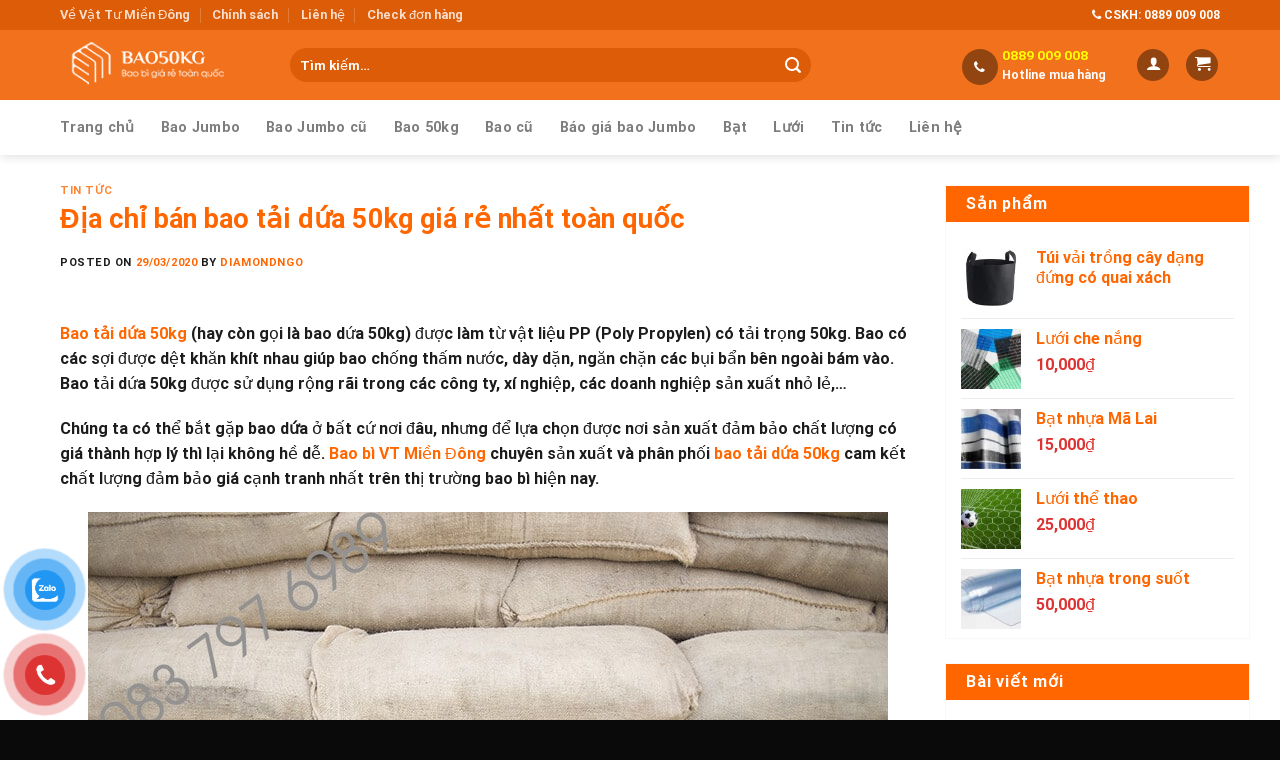

--- FILE ---
content_type: text/html; charset=UTF-8
request_url: https://bao50kg.com/tin-tuc/bao-tai-dua-50kg-mua-o-dau.html
body_size: 45308
content:

<!DOCTYPE html>
<html lang="vi" prefix="og: https://ogp.me/ns#" class="loading-site no-js">
<head><meta charset="UTF-8" /><script>if(navigator.userAgent.match(/MSIE|Internet Explorer/i)||navigator.userAgent.match(/Trident\/7\..*?rv:11/i)){var href=document.location.href;if(!href.match(/[?&]nowprocket/)){if(href.indexOf("?")==-1){if(href.indexOf("#")==-1){document.location.href=href+"?nowprocket=1"}else{document.location.href=href.replace("#","?nowprocket=1#")}}else{if(href.indexOf("#")==-1){document.location.href=href+"&nowprocket=1"}else{document.location.href=href.replace("#","&nowprocket=1#")}}}}</script><script>(()=>{class RocketLazyLoadScripts{constructor(){this.v="1.2.6",this.triggerEvents=["keydown","mousedown","mousemove","touchmove","touchstart","touchend","wheel"],this.userEventHandler=this.t.bind(this),this.touchStartHandler=this.i.bind(this),this.touchMoveHandler=this.o.bind(this),this.touchEndHandler=this.h.bind(this),this.clickHandler=this.u.bind(this),this.interceptedClicks=[],this.interceptedClickListeners=[],this.l(this),window.addEventListener("pageshow",(t=>{this.persisted=t.persisted,this.everythingLoaded&&this.m()})),this.CSPIssue=sessionStorage.getItem("rocketCSPIssue"),document.addEventListener("securitypolicyviolation",(t=>{this.CSPIssue||"script-src-elem"!==t.violatedDirective||"data"!==t.blockedURI||(this.CSPIssue=!0,sessionStorage.setItem("rocketCSPIssue",!0))})),document.addEventListener("DOMContentLoaded",(()=>{this.k()})),this.delayedScripts={normal:[],async:[],defer:[]},this.trash=[],this.allJQueries=[]}p(t){document.hidden?t.t():(this.triggerEvents.forEach((e=>window.addEventListener(e,t.userEventHandler,{passive:!0}))),window.addEventListener("touchstart",t.touchStartHandler,{passive:!0}),window.addEventListener("mousedown",t.touchStartHandler),document.addEventListener("visibilitychange",t.userEventHandler))}_(){this.triggerEvents.forEach((t=>window.removeEventListener(t,this.userEventHandler,{passive:!0}))),document.removeEventListener("visibilitychange",this.userEventHandler)}i(t){"HTML"!==t.target.tagName&&(window.addEventListener("touchend",this.touchEndHandler),window.addEventListener("mouseup",this.touchEndHandler),window.addEventListener("touchmove",this.touchMoveHandler,{passive:!0}),window.addEventListener("mousemove",this.touchMoveHandler),t.target.addEventListener("click",this.clickHandler),this.L(t.target,!0),this.S(t.target,"onclick","rocket-onclick"),this.C())}o(t){window.removeEventListener("touchend",this.touchEndHandler),window.removeEventListener("mouseup",this.touchEndHandler),window.removeEventListener("touchmove",this.touchMoveHandler,{passive:!0}),window.removeEventListener("mousemove",this.touchMoveHandler),t.target.removeEventListener("click",this.clickHandler),this.L(t.target,!1),this.S(t.target,"rocket-onclick","onclick"),this.M()}h(){window.removeEventListener("touchend",this.touchEndHandler),window.removeEventListener("mouseup",this.touchEndHandler),window.removeEventListener("touchmove",this.touchMoveHandler,{passive:!0}),window.removeEventListener("mousemove",this.touchMoveHandler)}u(t){t.target.removeEventListener("click",this.clickHandler),this.L(t.target,!1),this.S(t.target,"rocket-onclick","onclick"),this.interceptedClicks.push(t),t.preventDefault(),t.stopPropagation(),t.stopImmediatePropagation(),this.M()}O(){window.removeEventListener("touchstart",this.touchStartHandler,{passive:!0}),window.removeEventListener("mousedown",this.touchStartHandler),this.interceptedClicks.forEach((t=>{t.target.dispatchEvent(new MouseEvent("click",{view:t.view,bubbles:!0,cancelable:!0}))}))}l(t){EventTarget.prototype.addEventListenerWPRocketBase=EventTarget.prototype.addEventListener,EventTarget.prototype.addEventListener=function(e,i,o){"click"!==e||t.windowLoaded||i===t.clickHandler||t.interceptedClickListeners.push({target:this,func:i,options:o}),(this||window).addEventListenerWPRocketBase(e,i,o)}}L(t,e){this.interceptedClickListeners.forEach((i=>{i.target===t&&(e?t.removeEventListener("click",i.func,i.options):t.addEventListener("click",i.func,i.options))})),t.parentNode!==document.documentElement&&this.L(t.parentNode,e)}D(){return new Promise((t=>{this.P?this.M=t:t()}))}C(){this.P=!0}M(){this.P=!1}S(t,e,i){t.hasAttribute&&t.hasAttribute(e)&&(event.target.setAttribute(i,event.target.getAttribute(e)),event.target.removeAttribute(e))}t(){this._(this),"loading"===document.readyState?document.addEventListener("DOMContentLoaded",this.R.bind(this)):this.R()}k(){let t=[];document.querySelectorAll("script[type=rocketlazyloadscript][data-rocket-src]").forEach((e=>{let i=e.getAttribute("data-rocket-src");if(i&&!i.startsWith("data:")){0===i.indexOf("//")&&(i=location.protocol+i);try{const o=new URL(i).origin;o!==location.origin&&t.push({src:o,crossOrigin:e.crossOrigin||"module"===e.getAttribute("data-rocket-type")})}catch(t){}}})),t=[...new Map(t.map((t=>[JSON.stringify(t),t]))).values()],this.T(t,"preconnect")}async R(){this.lastBreath=Date.now(),this.j(this),this.F(this),this.I(),this.W(),this.q(),await this.A(this.delayedScripts.normal),await this.A(this.delayedScripts.defer),await this.A(this.delayedScripts.async);try{await this.U(),await this.H(this),await this.J()}catch(t){console.error(t)}window.dispatchEvent(new Event("rocket-allScriptsLoaded")),this.everythingLoaded=!0,this.D().then((()=>{this.O()})),this.N()}W(){document.querySelectorAll("script[type=rocketlazyloadscript]").forEach((t=>{t.hasAttribute("data-rocket-src")?t.hasAttribute("async")&&!1!==t.async?this.delayedScripts.async.push(t):t.hasAttribute("defer")&&!1!==t.defer||"module"===t.getAttribute("data-rocket-type")?this.delayedScripts.defer.push(t):this.delayedScripts.normal.push(t):this.delayedScripts.normal.push(t)}))}async B(t){if(await this.G(),!0!==t.noModule||!("noModule"in HTMLScriptElement.prototype))return new Promise((e=>{let i;function o(){(i||t).setAttribute("data-rocket-status","executed"),e()}try{if(navigator.userAgent.indexOf("Firefox/")>0||""===navigator.vendor||this.CSPIssue)i=document.createElement("script"),[...t.attributes].forEach((t=>{let e=t.nodeName;"type"!==e&&("data-rocket-type"===e&&(e="type"),"data-rocket-src"===e&&(e="src"),i.setAttribute(e,t.nodeValue))})),t.text&&(i.text=t.text),i.hasAttribute("src")?(i.addEventListener("load",o),i.addEventListener("error",(function(){i.setAttribute("data-rocket-status","failed-network"),e()})),setTimeout((()=>{i.isConnected||e()}),1)):(i.text=t.text,o()),t.parentNode.replaceChild(i,t);else{const i=t.getAttribute("data-rocket-type"),s=t.getAttribute("data-rocket-src");i?(t.type=i,t.removeAttribute("data-rocket-type")):t.removeAttribute("type"),t.addEventListener("load",o),t.addEventListener("error",(i=>{this.CSPIssue&&i.target.src.startsWith("data:")?(console.log("WPRocket: data-uri blocked by CSP -> fallback"),t.removeAttribute("src"),this.B(t).then(e)):(t.setAttribute("data-rocket-status","failed-network"),e())})),s?(t.removeAttribute("data-rocket-src"),t.src=s):t.src="data:text/javascript;base64,"+window.btoa(unescape(encodeURIComponent(t.text)))}}catch(i){t.setAttribute("data-rocket-status","failed-transform"),e()}}));t.setAttribute("data-rocket-status","skipped")}async A(t){const e=t.shift();return e&&e.isConnected?(await this.B(e),this.A(t)):Promise.resolve()}q(){this.T([...this.delayedScripts.normal,...this.delayedScripts.defer,...this.delayedScripts.async],"preload")}T(t,e){var i=document.createDocumentFragment();t.forEach((t=>{const o=t.getAttribute&&t.getAttribute("data-rocket-src")||t.src;if(o&&!o.startsWith("data:")){const s=document.createElement("link");s.href=o,s.rel=e,"preconnect"!==e&&(s.as="script"),t.getAttribute&&"module"===t.getAttribute("data-rocket-type")&&(s.crossOrigin=!0),t.crossOrigin&&(s.crossOrigin=t.crossOrigin),t.integrity&&(s.integrity=t.integrity),i.appendChild(s),this.trash.push(s)}})),document.head.appendChild(i)}j(t){let e={};function i(i,o){return e[o].eventsToRewrite.indexOf(i)>=0&&!t.everythingLoaded?"rocket-"+i:i}function o(t,o){!function(t){e[t]||(e[t]={originalFunctions:{add:t.addEventListener,remove:t.removeEventListener},eventsToRewrite:[]},t.addEventListener=function(){arguments[0]=i(arguments[0],t),e[t].originalFunctions.add.apply(t,arguments)},t.removeEventListener=function(){arguments[0]=i(arguments[0],t),e[t].originalFunctions.remove.apply(t,arguments)})}(t),e[t].eventsToRewrite.push(o)}function s(e,i){let o=e[i];e[i]=null,Object.defineProperty(e,i,{get:()=>o||function(){},set(s){t.everythingLoaded?o=s:e["rocket"+i]=o=s}})}o(document,"DOMContentLoaded"),o(window,"DOMContentLoaded"),o(window,"load"),o(window,"pageshow"),o(document,"readystatechange"),s(document,"onreadystatechange"),s(window,"onload"),s(window,"onpageshow");try{Object.defineProperty(document,"readyState",{get:()=>t.rocketReadyState,set(e){t.rocketReadyState=e},configurable:!0}),document.readyState="loading"}catch(t){console.log("WPRocket DJE readyState conflict, bypassing")}}F(t){let e;function i(e){return t.everythingLoaded?e:e.split(" ").map((t=>"load"===t||0===t.indexOf("load.")?"rocket-jquery-load":t)).join(" ")}function o(o){function s(t){const e=o.fn[t];o.fn[t]=o.fn.init.prototype[t]=function(){return this[0]===window&&("string"==typeof arguments[0]||arguments[0]instanceof String?arguments[0]=i(arguments[0]):"object"==typeof arguments[0]&&Object.keys(arguments[0]).forEach((t=>{const e=arguments[0][t];delete arguments[0][t],arguments[0][i(t)]=e}))),e.apply(this,arguments),this}}o&&o.fn&&!t.allJQueries.includes(o)&&(o.fn.ready=o.fn.init.prototype.ready=function(e){return t.domReadyFired?e.bind(document)(o):document.addEventListener("rocket-DOMContentLoaded",(()=>e.bind(document)(o))),o([])},s("on"),s("one"),t.allJQueries.push(o)),e=o}o(window.jQuery),Object.defineProperty(window,"jQuery",{get:()=>e,set(t){o(t)}})}async H(t){const e=document.querySelector("script[data-webpack]");e&&(await async function(){return new Promise((t=>{e.addEventListener("load",t),e.addEventListener("error",t)}))}(),await t.K(),await t.H(t))}async U(){this.domReadyFired=!0;try{document.readyState="interactive"}catch(t){}await this.G(),document.dispatchEvent(new Event("rocket-readystatechange")),await this.G(),document.rocketonreadystatechange&&document.rocketonreadystatechange(),await this.G(),document.dispatchEvent(new Event("rocket-DOMContentLoaded")),await this.G(),window.dispatchEvent(new Event("rocket-DOMContentLoaded"))}async J(){try{document.readyState="complete"}catch(t){}await this.G(),document.dispatchEvent(new Event("rocket-readystatechange")),await this.G(),document.rocketonreadystatechange&&document.rocketonreadystatechange(),await this.G(),window.dispatchEvent(new Event("rocket-load")),await this.G(),window.rocketonload&&window.rocketonload(),await this.G(),this.allJQueries.forEach((t=>t(window).trigger("rocket-jquery-load"))),await this.G();const t=new Event("rocket-pageshow");t.persisted=this.persisted,window.dispatchEvent(t),await this.G(),window.rocketonpageshow&&window.rocketonpageshow({persisted:this.persisted}),this.windowLoaded=!0}m(){document.onreadystatechange&&document.onreadystatechange(),window.onload&&window.onload(),window.onpageshow&&window.onpageshow({persisted:this.persisted})}I(){const t=new Map;document.write=document.writeln=function(e){const i=document.currentScript;i||console.error("WPRocket unable to document.write this: "+e);const o=document.createRange(),s=i.parentElement;let n=t.get(i);void 0===n&&(n=i.nextSibling,t.set(i,n));const c=document.createDocumentFragment();o.setStart(c,0),c.appendChild(o.createContextualFragment(e)),s.insertBefore(c,n)}}async G(){Date.now()-this.lastBreath>45&&(await this.K(),this.lastBreath=Date.now())}async K(){return document.hidden?new Promise((t=>setTimeout(t))):new Promise((t=>requestAnimationFrame(t)))}N(){this.trash.forEach((t=>t.remove()))}static run(){const t=new RocketLazyLoadScripts;t.p(t)}}RocketLazyLoadScripts.run()})();</script>
	
	<link rel="profile" href="http://gmpg.org/xfn/11" />
	<link rel="pingback" href="https://bao50kg.com/xmlrpc.php" />

	<script type="rocketlazyloadscript">(function(html){html.className = html.className.replace(/\bno-js\b/,'js')})(document.documentElement);</script>
	<style>img:is([sizes="auto" i], [sizes^="auto," i]) { contain-intrinsic-size: 3000px 1500px }</style>
	<meta name="viewport" content="width=device-width, initial-scale=1" />
<!-- Tối ưu hóa công cụ tìm kiếm bởi Rank Math PRO - https://rankmath.com/ -->
<title>Địa chỉ bán bao tải dứa 50kg giá rẻ nhất toàn quốc</title>
<meta name="description" content="Bao bì VT Miền Đông chuyên sản xuất và cung cấp bao tải dứa 50kg đáp ứng số lượng lớn, cam kết chất lượng sản phẩm đảm bảo giá cả cạnh tranh."/>
<meta name="robots" content="follow, index, max-snippet:-1, max-video-preview:-1, max-image-preview:large"/>
<link rel="canonical" href="https://bao50kg.com/tin-tuc/bao-tai-dua-50kg-mua-o-dau.html" />
<meta property="og:locale" content="vi_VN" />
<meta property="og:type" content="article" />
<meta property="og:title" content="Địa chỉ bán bao tải dứa 50kg giá rẻ nhất toàn quốc" />
<meta property="og:description" content="Bao bì VT Miền Đông chuyên sản xuất và cung cấp bao tải dứa 50kg đáp ứng số lượng lớn, cam kết chất lượng sản phẩm đảm bảo giá cả cạnh tranh." />
<meta property="og:url" content="https://bao50kg.com/tin-tuc/bao-tai-dua-50kg-mua-o-dau.html" />
<meta property="og:site_name" content="Bao Bì 50kg" />
<meta property="article:section" content="Tin tức" />
<meta property="og:updated_time" content="2024-08-29T08:42:06+07:00" />
<meta property="og:image" content="https://bao50kg.com/wp-content/uploads/2020/03/bao-tai-dua-50kg-2.jpg" />
<meta property="og:image:secure_url" content="https://bao50kg.com/wp-content/uploads/2020/03/bao-tai-dua-50kg-2.jpg" />
<meta property="og:image:width" content="800" />
<meta property="og:image:height" content="533" />
<meta property="og:image:alt" content="Bao tải dứa 50kg" />
<meta property="og:image:type" content="image/jpeg" />
<meta name="twitter:card" content="summary_large_image" />
<meta name="twitter:title" content="Địa chỉ bán bao tải dứa 50kg giá rẻ nhất toàn quốc" />
<meta name="twitter:description" content="Bao bì VT Miền Đông chuyên sản xuất và cung cấp bao tải dứa 50kg đáp ứng số lượng lớn, cam kết chất lượng sản phẩm đảm bảo giá cả cạnh tranh." />
<meta name="twitter:image" content="https://bao50kg.com/wp-content/uploads/2020/03/bao-tai-dua-50kg-2.jpg" />
<meta name="twitter:label1" content="Được viết bởi" />
<meta name="twitter:data1" content="DiamondNgo" />
<meta name="twitter:label2" content="Thời gian để đọc" />
<meta name="twitter:data2" content="4 phút" />
<script type="application/ld+json" class="rank-math-schema-pro">{"@context":"https://schema.org","@graph":[{"@type":"BreadcrumbList","@id":"https://bao50kg.com/tin-tuc/bao-tai-dua-50kg-mua-o-dau.html#breadcrumb","itemListElement":[{"@type":"ListItem","position":"1","item":{"@id":"http://bao50kg.com","name":"Trang ch\u1ee7"}},{"@type":"ListItem","position":"2","item":{"@id":"https://bao50kg.com/tin-tuc","name":"Tin t\u1ee9c"}},{"@type":"ListItem","position":"3","item":{"@id":"https://bao50kg.com/tin-tuc/bao-tai-dua-50kg-mua-o-dau.html","name":"\u0110\u1ecba ch\u1ec9 b\u00e1n bao t\u1ea3i d\u1ee9a 50kg gi\u00e1 r\u1ebb nh\u1ea5t to\u00e0n qu\u1ed1c"}}]},{"@type":"","headline":"\u0110\u1ecba ch\u1ec9 b\u00e1n bao t\u1ea3i d\u1ee9a 50kg gi\u00e1 r\u1ebb nh\u1ea5t to\u00e0n qu\u1ed1c","keywords":"bao t\u1ea3i d\u1ee9a 50kg,bao t\u1ea3i d\u1ee9a","datePublished":"2020-03-29T10:41:04+07:00","dateModified":"2024-08-29T08:42:06+07:00","articleSection":"Tin t\u1ee9c","author":{"@type":"Person","name":"DiamondNgo"},"description":"Bao b\u00ec VT Mi\u1ec1n \u0110\u00f4ng chuy\u00ean s\u1ea3n xu\u1ea5t v\u00e0 cung c\u1ea5p bao t\u1ea3i d\u1ee9a 50kg \u0111\u00e1p \u1ee9ng s\u1ed1 l\u01b0\u1ee3ng l\u1edbn, cam k\u1ebft ch\u1ea5t l\u01b0\u1ee3ng s\u1ea3n ph\u1ea9m \u0111\u1ea3m b\u1ea3o gi\u00e1 c\u1ea3 c\u1ea1nh tranh.","name":"\u0110\u1ecba ch\u1ec9 b\u00e1n bao t\u1ea3i d\u1ee9a 50kg gi\u00e1 r\u1ebb nh\u1ea5t to\u00e0n qu\u1ed1c","@id":"https://bao50kg.com/tin-tuc/bao-tai-dua-50kg-mua-o-dau.html#richSnippet","isPartOf":{"@id":"https://bao50kg.com/tin-tuc/bao-tai-dua-50kg-mua-o-dau.html#webpage"},"inLanguage":"vi","mainEntityOfPage":{"@id":"https://bao50kg.com/tin-tuc/bao-tai-dua-50kg-mua-o-dau.html#webpage"}}]}</script>
<!-- /Plugin SEO WordPress Rank Math -->

<link rel='dns-prefetch' href='//cdn.jsdelivr.net' />
<link rel='prefetch' href='https://bao50kg.com/wp-content/themes/flatsome/assets/js/chunk.countup.js?ver=3.16.4' />
<link rel='prefetch' href='https://bao50kg.com/wp-content/themes/flatsome/assets/js/chunk.sticky-sidebar.js?ver=3.16.4' />
<link rel='prefetch' href='https://bao50kg.com/wp-content/themes/flatsome/assets/js/chunk.tooltips.js?ver=3.16.4' />
<link rel='prefetch' href='https://bao50kg.com/wp-content/themes/flatsome/assets/js/chunk.vendors-popups.js?ver=3.16.4' />
<link rel='prefetch' href='https://bao50kg.com/wp-content/themes/flatsome/assets/js/chunk.vendors-slider.js?ver=3.16.4' />
<style id='classic-theme-styles-inline-css' type='text/css'>
/*! This file is auto-generated */
.wp-block-button__link{color:#fff;background-color:#32373c;border-radius:9999px;box-shadow:none;text-decoration:none;padding:calc(.667em + 2px) calc(1.333em + 2px);font-size:1.125em}.wp-block-file__button{background:#32373c;color:#fff;text-decoration:none}
</style>
<link rel='stylesheet' id='kk-star-ratings-css' href='https://bao50kg.com/wp-content/cache/background-css/bao50kg.com/wp-content/plugins/kk-star-ratings/src/core/public/css/kk-star-ratings.min.css?ver=5.4.10.2&wpr_t=1768144015' type='text/css' media='all' />
<style id='woocommerce-inline-inline-css' type='text/css'>
.woocommerce form .form-row .required { visibility: visible; }
</style>
<link rel='stylesheet' id='xml-for-google-merchant-center-css' href='https://bao50kg.com/wp-content/plugins/xml-for-google-merchant-center/public/css/xfgmc-public.css?ver=4.0.3' type='text/css' media='all' />
<link data-minify="1" rel='stylesheet' id='pzf-style-css' href='https://bao50kg.com/wp-content/cache/min/1/wp-content/plugins/button-contact-vr/legacy/css/style.css?ver=1750174181' type='text/css' media='all' />
<link data-minify="1" rel='stylesheet' id='brands-styles-css' href='https://bao50kg.com/wp-content/cache/min/1/wp-content/plugins/woocommerce/assets/css/brands.css?ver=1750174181' type='text/css' media='all' />
<style id='akismet-widget-style-inline-css' type='text/css'>

			.a-stats {
				--akismet-color-mid-green: #357b49;
				--akismet-color-white: #fff;
				--akismet-color-light-grey: #f6f7f7;

				max-width: 350px;
				width: auto;
			}

			.a-stats * {
				all: unset;
				box-sizing: border-box;
			}

			.a-stats strong {
				font-weight: 600;
			}

			.a-stats a.a-stats__link,
			.a-stats a.a-stats__link:visited,
			.a-stats a.a-stats__link:active {
				background: var(--akismet-color-mid-green);
				border: none;
				box-shadow: none;
				border-radius: 8px;
				color: var(--akismet-color-white);
				cursor: pointer;
				display: block;
				font-family: -apple-system, BlinkMacSystemFont, 'Segoe UI', 'Roboto', 'Oxygen-Sans', 'Ubuntu', 'Cantarell', 'Helvetica Neue', sans-serif;
				font-weight: 500;
				padding: 12px;
				text-align: center;
				text-decoration: none;
				transition: all 0.2s ease;
			}

			/* Extra specificity to deal with TwentyTwentyOne focus style */
			.widget .a-stats a.a-stats__link:focus {
				background: var(--akismet-color-mid-green);
				color: var(--akismet-color-white);
				text-decoration: none;
			}

			.a-stats a.a-stats__link:hover {
				filter: brightness(110%);
				box-shadow: 0 4px 12px rgba(0, 0, 0, 0.06), 0 0 2px rgba(0, 0, 0, 0.16);
			}

			.a-stats .count {
				color: var(--akismet-color-white);
				display: block;
				font-size: 1.5em;
				line-height: 1.4;
				padding: 0 13px;
				white-space: nowrap;
			}
		
</style>
<link data-minify="1" rel='stylesheet' id='fixedtoc-style-css' href='https://bao50kg.com/wp-content/cache/min/1/wp-content/plugins/fixed-toc/frontend/assets/css/ftoc.min.css?ver=1750174181' type='text/css' media='all' />
<style id='fixedtoc-style-inline-css' type='text/css'>
.ftwp-in-post#ftwp-container-outer { height: auto; } #ftwp-container.ftwp-wrap #ftwp-contents { width: 250px; height: auto; } .ftwp-in-post#ftwp-container-outer #ftwp-contents { height: auto; } #ftwp-container.ftwp-wrap #ftwp-trigger { width: 50px; height: 50px; font-size: 30px; } #ftwp-container.ftwp-wrap #ftwp-header { font-size: 18px; font-family: inherit; } #ftwp-container.ftwp-wrap #ftwp-header-title { font-weight: normal; } #ftwp-container.ftwp-wrap #ftwp-list { font-size: 14px; font-family: inherit; } #ftwp-container #ftwp-list.ftwp-liststyle-decimal .ftwp-anchor::before { font-size: 14px; } #ftwp-container #ftwp-list.ftwp-strong-first>.ftwp-item>.ftwp-anchor .ftwp-text { font-size: 15.4px; } #ftwp-container #ftwp-list.ftwp-strong-first.ftwp-liststyle-decimal>.ftwp-item>.ftwp-anchor::before { font-size: 15.4px; } #ftwp-container.ftwp-wrap #ftwp-trigger { color: #ff6600; background: rgba(243,243,243,0.95); } #ftwp-container.ftwp-wrap #ftwp-header { color: #ff6600; background: rgba(243,243,243,0.95); } #ftwp-container.ftwp-wrap #ftwp-contents:hover #ftwp-header { background: #f3f3f3; } #ftwp-container.ftwp-wrap #ftwp-list { color: #333; background: rgba(243,243,243,0.95); } #ftwp-container.ftwp-wrap #ftwp-contents:hover #ftwp-list { background: #f3f3f3; } #ftwp-container.ftwp-wrap #ftwp-list .ftwp-anchor:hover { color: #00A368; } #ftwp-container.ftwp-wrap #ftwp-list .ftwp-anchor:focus, #ftwp-container.ftwp-wrap #ftwp-list .ftwp-active, #ftwp-container.ftwp-wrap #ftwp-list .ftwp-active:hover { color: #fff; } #ftwp-container.ftwp-wrap #ftwp-list .ftwp-text::before { background: rgba(221,51,51,0.95); } .ftwp-heading-target::before { background: rgba(221,51,51,0.95); }
</style>
<link data-minify="1" rel='stylesheet' id='flatsome-main-css' href='https://bao50kg.com/wp-content/cache/background-css/bao50kg.com/wp-content/cache/min/1/wp-content/themes/flatsome/assets/css/flatsome.css?ver=1750174181&wpr_t=1768144015' type='text/css' media='all' />
<style id='flatsome-main-inline-css' type='text/css'>
@font-face {
				font-family: "fl-icons";
				font-display: block;
				src: url(https://bao50kg.com/wp-content/themes/flatsome/assets/css/icons/fl-icons.eot?v=3.16.4);
				src:
					url(https://bao50kg.com/wp-content/themes/flatsome/assets/css/icons/fl-icons.eot#iefix?v=3.16.4) format("embedded-opentype"),
					url(https://bao50kg.com/wp-content/themes/flatsome/assets/css/icons/fl-icons.woff2?v=3.16.4) format("woff2"),
					url(https://bao50kg.com/wp-content/themes/flatsome/assets/css/icons/fl-icons.ttf?v=3.16.4) format("truetype"),
					url(https://bao50kg.com/wp-content/themes/flatsome/assets/css/icons/fl-icons.woff?v=3.16.4) format("woff"),
					url(https://bao50kg.com/wp-content/themes/flatsome/assets/css/icons/fl-icons.svg?v=3.16.4#fl-icons) format("svg");
			}
</style>
<link data-minify="1" rel='stylesheet' id='flatsome-shop-css' href='https://bao50kg.com/wp-content/cache/min/1/wp-content/themes/flatsome/assets/css/flatsome-shop.css?ver=1750174181' type='text/css' media='all' />
<link rel='stylesheet' id='flatsome-style-css' href='https://bao50kg.com/wp-content/themes/maychieu/style.css?ver=3.0' type='text/css' media='all' />
<style id='rocket-lazyload-inline-css' type='text/css'>
.rll-youtube-player{position:relative;padding-bottom:56.23%;height:0;overflow:hidden;max-width:100%;}.rll-youtube-player:focus-within{outline: 2px solid currentColor;outline-offset: 5px;}.rll-youtube-player iframe{position:absolute;top:0;left:0;width:100%;height:100%;z-index:100;background:0 0}.rll-youtube-player img{bottom:0;display:block;left:0;margin:auto;max-width:100%;width:100%;position:absolute;right:0;top:0;border:none;height:auto;-webkit-transition:.4s all;-moz-transition:.4s all;transition:.4s all}.rll-youtube-player img:hover{-webkit-filter:brightness(75%)}.rll-youtube-player .play{height:100%;width:100%;left:0;top:0;position:absolute;background:var(--wpr-bg-e1962021-f332-475f-95d2-99b9906c1d83) no-repeat center;background-color: transparent !important;cursor:pointer;border:none;}
</style>
<script type="rocketlazyloadscript" data-rocket-type="text/javascript" data-rocket-src="https://bao50kg.com/wp-includes/js/jquery/jquery.min.js?ver=3.7.1" id="jquery-core-js" data-rocket-defer defer></script>
<script type="rocketlazyloadscript" data-rocket-type="text/javascript" data-rocket-src="https://bao50kg.com/wp-includes/js/jquery/jquery-migrate.min.js?ver=3.4.1" id="jquery-migrate-js" data-rocket-defer defer></script>
<script type="rocketlazyloadscript" data-minify="1" data-rocket-type="text/javascript" data-rocket-src="https://bao50kg.com/wp-content/cache/min/1/wp-content/plugins/xml-for-google-merchant-center/public/js/xfgmc-public.js?ver=1750174181" id="xml-for-google-merchant-center-js" data-rocket-defer defer></script>
<link rel="https://api.w.org/" href="https://bao50kg.com/wp-json/" /><link rel="alternate" title="JSON" type="application/json" href="https://bao50kg.com/wp-json/wp/v2/posts/416" /><link rel="alternate" title="oNhúng (JSON)" type="application/json+oembed" href="https://bao50kg.com/wp-json/oembed/1.0/embed?url=https%3A%2F%2Fbao50kg.com%2Ftin-tuc%2Fbao-tai-dua-50kg-mua-o-dau.html" />
<link rel="alternate" title="oNhúng (XML)" type="text/xml+oembed" href="https://bao50kg.com/wp-json/oembed/1.0/embed?url=https%3A%2F%2Fbao50kg.com%2Ftin-tuc%2Fbao-tai-dua-50kg-mua-o-dau.html&#038;format=xml" />
<script type="application/ld+json">{
    "@context": "https://schema.org/",
    "@type": "CreativeWorkSeries",
    "name": "Địa chỉ bán bao tải dứa 50kg giá rẻ nhất toàn quốc",
    "aggregateRating": {
        "@type": "AggregateRating",
        "ratingValue": "5",
        "bestRating": "5",
        "ratingCount": "3"
    }
}</script><style>.bg{opacity: 0; transition: opacity 1s; -webkit-transition: opacity 1s;} .bg-loaded{opacity: 1;}</style><!-- Google Tag Manager -->
<script type="rocketlazyloadscript">(function(w,d,s,l,i){w[l]=w[l]||[];w[l].push({'gtm.start':
new Date().getTime(),event:'gtm.js'});var f=d.getElementsByTagName(s)[0],
j=d.createElement(s),dl=l!='dataLayer'?'&l='+l:'';j.async=true;j.src=
'https://www.googletagmanager.com/gtm.js?id='+i+dl;f.parentNode.insertBefore(j,f);
})(window,document,'script','dataLayer','GTM-M4CH77L');</script>
<!-- End Google Tag Manager -->	<noscript><style>.woocommerce-product-gallery{ opacity: 1 !important; }</style></noscript>
	<link rel="icon" href="https://bao50kg.com/wp-content/uploads/2020/03/cropped-favi-1-32x32.png" sizes="32x32" />
<link rel="icon" href="https://bao50kg.com/wp-content/uploads/2020/03/cropped-favi-1-192x192.png" sizes="192x192" />
<link rel="apple-touch-icon" href="https://bao50kg.com/wp-content/uploads/2020/03/cropped-favi-1-180x180.png" />
<meta name="msapplication-TileImage" content="https://bao50kg.com/wp-content/uploads/2020/03/cropped-favi-1-270x270.png" />
<style id="custom-css" type="text/css">:root {--primary-color: #ff6600;}.container-width, .full-width .ubermenu-nav, .container, .row{max-width: 1190px}.row.row-collapse{max-width: 1160px}.row.row-small{max-width: 1182.5px}.row.row-large{max-width: 1220px}.header-main{height: 70px}#logo img{max-height: 70px}#logo{width:200px;}#logo img{padding:11px 0;}.header-bottom{min-height: 55px}.header-top{min-height: 30px}.transparent .header-main{height: 90px}.transparent #logo img{max-height: 90px}.has-transparent + .page-title:first-of-type,.has-transparent + #main > .page-title,.has-transparent + #main > div > .page-title,.has-transparent + #main .page-header-wrapper:first-of-type .page-title{padding-top: 170px;}.header.show-on-scroll,.stuck .header-main{height:70px!important}.stuck #logo img{max-height: 70px!important}.search-form{ width: 78%;}.header-bg-color {background-color: #f2711c}.header-bottom {background-color: #ffffff}.header-bottom-nav > li > a{line-height: 16px }@media (max-width: 549px) {.header-main{height: 70px}#logo img{max-height: 70px}}.header-top{background-color:#dd5c07!important;}/* Color */.accordion-title.active, .has-icon-bg .icon .icon-inner,.logo a, .primary.is-underline, .primary.is-link, .badge-outline .badge-inner, .nav-outline > li.active> a,.nav-outline >li.active > a, .cart-icon strong,[data-color='primary'], .is-outline.primary{color: #ff6600;}/* Color !important */[data-text-color="primary"]{color: #ff6600!important;}/* Background Color */[data-text-bg="primary"]{background-color: #ff6600;}/* Background */.scroll-to-bullets a,.featured-title, .label-new.menu-item > a:after, .nav-pagination > li > .current,.nav-pagination > li > span:hover,.nav-pagination > li > a:hover,.has-hover:hover .badge-outline .badge-inner,button[type="submit"], .button.wc-forward:not(.checkout):not(.checkout-button), .button.submit-button, .button.primary:not(.is-outline),.featured-table .title,.is-outline:hover, .has-icon:hover .icon-label,.nav-dropdown-bold .nav-column li > a:hover, .nav-dropdown.nav-dropdown-bold > li > a:hover, .nav-dropdown-bold.dark .nav-column li > a:hover, .nav-dropdown.nav-dropdown-bold.dark > li > a:hover, .header-vertical-menu__opener ,.is-outline:hover, .tagcloud a:hover,.grid-tools a, input[type='submit']:not(.is-form), .box-badge:hover .box-text, input.button.alt,.nav-box > li > a:hover,.nav-box > li.active > a,.nav-pills > li.active > a ,.current-dropdown .cart-icon strong, .cart-icon:hover strong, .nav-line-bottom > li > a:before, .nav-line-grow > li > a:before, .nav-line > li > a:before,.banner, .header-top, .slider-nav-circle .flickity-prev-next-button:hover svg, .slider-nav-circle .flickity-prev-next-button:hover .arrow, .primary.is-outline:hover, .button.primary:not(.is-outline), input[type='submit'].primary, input[type='submit'].primary, input[type='reset'].button, input[type='button'].primary, .badge-inner{background-color: #ff6600;}/* Border */.nav-vertical.nav-tabs > li.active > a,.scroll-to-bullets a.active,.nav-pagination > li > .current,.nav-pagination > li > span:hover,.nav-pagination > li > a:hover,.has-hover:hover .badge-outline .badge-inner,.accordion-title.active,.featured-table,.is-outline:hover, .tagcloud a:hover,blockquote, .has-border, .cart-icon strong:after,.cart-icon strong,.blockUI:before, .processing:before,.loading-spin, .slider-nav-circle .flickity-prev-next-button:hover svg, .slider-nav-circle .flickity-prev-next-button:hover .arrow, .primary.is-outline:hover{border-color: #ff6600}.nav-tabs > li.active > a{border-top-color: #ff6600}.widget_shopping_cart_content .blockUI.blockOverlay:before { border-left-color: #ff6600 }.woocommerce-checkout-review-order .blockUI.blockOverlay:before { border-left-color: #ff6600 }/* Fill */.slider .flickity-prev-next-button:hover svg,.slider .flickity-prev-next-button:hover .arrow{fill: #ff6600;}/* Focus */.primary:focus-visible, .submit-button:focus-visible, button[type="submit"]:focus-visible { outline-color: #ff6600!important; }body{color: #1c1c1c}h1,h2,h3,h4,h5,h6,.heading-font{color: #ff6600;}body{font-size: 100%;}@media screen and (max-width: 549px){body{font-size: 100%;}}body{font-family: Roboto, sans-serif;}body {font-weight: 400;font-style: normal;}.nav > li > a {font-family: Roboto, sans-serif;}.mobile-sidebar-levels-2 .nav > li > ul > li > a {font-family: Roboto, sans-serif;}.nav > li > a,.mobile-sidebar-levels-2 .nav > li > ul > li > a {font-weight: 700;font-style: normal;}h1,h2,h3,h4,h5,h6,.heading-font, .off-canvas-center .nav-sidebar.nav-vertical > li > a{font-family: Roboto, sans-serif;}h1,h2,h3,h4,h5,h6,.heading-font,.banner h1,.banner h2 {font-weight: 700;font-style: normal;}.alt-font{font-family: "Dancing Script", sans-serif;}.alt-font {font-weight: 400!important;font-style: normal!important;}.breadcrumbs{text-transform: none;}button,.button{text-transform: none;}.nav > li > a, .links > li > a{text-transform: none;}.section-title span{text-transform: none;}h3.widget-title,span.widget-title{text-transform: none;}a{color: #ff6600;}a:hover{color: #002747;}.tagcloud a:hover{border-color: #002747;background-color: #002747;}.current .breadcrumb-step, [data-icon-label]:after, .button#place_order,.button.checkout,.checkout-button,.single_add_to_cart_button.button{background-color: #dd3333!important }.has-equal-box-heights .box-image {padding-top: 100%;}.badge-inner.on-sale{background-color: #dd3333}.badge-inner.new-bubble{background-color: #77ab42}.star-rating span:before,.star-rating:before, .woocommerce-page .star-rating:before, .stars a:hover:after, .stars a.active:after{color: #77ab42}@media screen and (min-width: 550px){.products .box-vertical .box-image{min-width: 300px!important;width: 300px!important;}}.footer-2{background-color: #0a0a0a}.absolute-footer, html{background-color: #0a0a0a}button[name='update_cart'] { display: none; }.nav-vertical-fly-out > li + li {border-top-width: 1px; border-top-style: solid;}/* Custom CSS */.nk_tooltip .icon {margin-top: 4px;float: left;height: 36px;line-height: 36px;width: 36px;border-radius: 50%;background-color: rgba(0,0,0,0.4);text-align: center;vertical-align: middle;margin-right: 4px;}.nk_tooltip .icon, .nk_tooltip .nk_tooltip_content {display: inline-block !important;}.nk_tooltip .nk_tooltip_content {float: right;width: 120px;height: 40px;}.nk_tooltip a:link {color: #fff;}.nk_tooltip .nk_tooltip_content span {display: block;font-size: 90%;}.nk_tooltip .nk_tooltip_content span:nth-child(1) {font-size: 100%;color: yellow;display: block;}.header-button .button.primary:not(.is-outline) {border: 0;background-color: rgba(0,0,0,0.4);}#mega-menu-wrap {background-color:var(--primary-color) !important;}.section-title span {text-transform: none;background: var(--primary-color) !important;color: #fff;font-size: 18px;padding: 10px 50px;border-bottom: 0;}.section-title-normal {border-bottom: 2px solid;border-color: var(--primary-color) !important;}.badge-circle-inside .badge-inner, .badge-circle .badge-inner {border-radius: 0;font-weight: normal;border-radius: 4px;}.badge-container.absolute.left.top.z-1 {width: 100%;}.badge-container .badge {position: absolute;width: 100%;}.badge-container .badge:nth-child(1) {right: 0;}.badge-inner {width: auto;height: auto;position: absolute;top: 0;font-size: 10px;}.badge-inner.new-bubble {padding: 9px 11px;right: 10px;top: 0;background-color: var(--primary-color) !important;}.badge-inner.on-sale {padding: 9px 11px;left: 10px;}span.amount {color: #dd3333;font-weight: normal;}p.name.product-title a {color: var(--primary-color);font-weight: bold;}.is-uppercase, .uppercase {line-height: 1.8;}p.category.uppercase.is-smaller.no-text-overflow.product-cat.op-7 {background-color: #f7f7f7;}p.name.product-title {margin-top: 5px;margin-bottom: 5px;}.section-title a {padding-left: 15px;padding-right: 15px;font-size: 12px;color: var(--primary-color);}.padding-bottom {padding-bottom: 30px;}.cuong-dv h3 {line-height: 2;}.footer-2 {padding: 50px;font-size: 14px;padding-bottom: 0;}.footer-2 .address p {margin-top: 30px}.social-group a {padding-left: 15px;}.footer-2 .row {border-bottom: 1px solid #47525d;}span.link-cty {font-size: 16px;text-transform: uppercase;font-weight: bold;margin-bottom: 10px;display: block;}ul#mn-01 a {color: rgba(255,255,255,.5);}.add_to_cart_button {background-color: transparent!important;background-image: linear-gradient(90deg,#f83f3f 0,#ff4121 100%);background-image: -webkit-linear-gradient(90deg,#f83f3f 0,#ff4121 100%);background-image: -moz-linear-gradient(90deg,#f83f3f 0,#ff4121 100%);background-image: -o-linear-gradient(90deg,#f83f3f 0,#ff4121 100%);}.button#place_order, .button.checkout, .checkout-button, .single_add_to_cart_button.button {background-color: transparent;background-image: linear-gradient(90deg,#f83f3f 0,#ff4121 100%);background-image: linear-gradient(90deg,#f83f3f 0,#ff4121 100%);background-image: -moz-linear-gradient(90deg,#f83f3f 0,#ff4121 100%);background-image: -o-linear-gradient(90deg,#f83f3f 0,#ff4121 100%);}.social-icons {display: none;}.featured-title .page-title-bg {box-shadow: none;}.page-title-inner {padding-top: 10px;min-height: auto;}.featured-title .page-title-inner {padding-bottom: 10px;}.is-divider {height: 0;}.single-product .shop-container, .shop-container .category-page-row {margin-top: 30px;margin-bottom: 50px;}.product-main {padding-top: 0px;}div#product-sidebar,.post-sidebar {padding: 0!important;border: 0}#product-sidebar aside, #shop-sidebar aside, .post-sidebar aside {border: 1px solid #f8f8f8;}#product-sidebar .widget-title, #shop-sidebar .widget-title,.post-sidebar .widget-title {background-color: var(--primary-color);color: #fff;width: 100%;display: block;padding: 10px 20px;}#product-sidebar .widget ul,#shop-sidebar .widget ul, .post-sidebar .widget ul {padding: 0px 15px;}aside#woocommerce_product_categories-4 ul li::before, aside#woocommerce_product_categories-3 ul li::before {content: '';display: inline-block;width: 4px;height: 4px;transform: translate(3px,-20%) rotate(45deg);background: var(--primary-color);margin-right: 15px;}.row-divided.row-reverse>.col+.col:not(.large-12) {border: 0;}.badge.post-date {display: none;}.woocommerce #wrapper, .single-product .shop-container, .shop-container .category-page-row {background-color: #EFF0F5;}.woocommerce .row.row-large .large-3,.woocommerce .row.row-large .large-9 {background-color: #fff;padding-top: 20px;}.padding10 {padding: 10px 15px;}/*hotline*/.zw-alo-phone {position: fixed;left: 0px; bottom: 10px;visibility: visible;background-color: transparent;width: 110px;height: 110px; cursor: pointer;z-index: 200000 !important; }.zw-alo-img-circle { width: 30px; height: 30px;top: 43px; left: 43px; position: absolute;background: rgba(30, 30, 30, 0.1) url('[data-uri]') no-repeat center center;-webkit-border-radius: 100%;-moz-border-radius: 100%;border-radius: 100%;border: 2px solid transparent;opacity: .7; -webkit-transition: all 0.2s ease-in-out;-moz-transition: all 0.2s ease-in-out;-ms-transition: all 0.2s ease-in-out;-o-transition: all 0.2s ease-in-out;transition: all 0.2s ease-in-out;-webkit-transform-origin: 50% 50%; -moz-transform-origin: 50% 50%;-ms-transform-origin: 50% 50%;-o-transform-origin: 50% 50%;transform-origin: 50% 50%;background-color: #c80000;background-size: 70%; }.zw-alo-circle-fill { width: 60px;height: 60px;top: 28px;left: 28px;position: absolute;-webkit-transition: all 0.2s ease-in-out;-moz-transition: all 0.2s ease-in-out;-ms-transition: all 0.2s ease-in-out;-o-transition: all 0.2s ease-in-out;transition: all 0.2s ease-in-out;-webkit-border-radius: 100%;-moz-border-radius: 100%;border-radius: 100%;border: 2px solid transparent;-webkit-transition: all .5s; -moz-transition: all .5s; -o-transition: all .5s;transition: all .5s;background-color: #c80000a8;opacity: .75 !important; }.zw-alo-circle {width: 90px;height: 90px;top: 12px;left: 12px;position: absolute;background-color: transparent;-webkit-border-radius: 100%;-moz-border-radius: 100%;border-radius: 100%;border: 2px solid rgba(30, 30, 30, 0.4);opacity: .1;border-color: #c80000;opacity: .5; }.zw-alo-phone span {display: block;background: #c80000;color: #fff;padding: 5px;text-align: center;position: absolute;left: 5px;width: 140px;top: -15px;border-radius: 4px 4px;}.zw-alo-phone span {display: block;background: #c80000;color: #fff;padding: 5px;text-align: center;position: absolute;left: 110px;width: 140px;top: 38px;border-radius: 4px 4px;}/* end hotline zalo */.nav-dark .form-flat input:not([type="submit"]) {background-color: #dd5c07!important;border-color: #dd5c07;}input[type='email'], input[type='date'], input[type='search'], input[type='number'], input[type='text'], input[type='tel'], input[type='url'], input[type='password'], textarea, select, .select-resize-ghost, .select2-container .select2-choice, .select2-container .select2-selection {border: none;background-color: #f8f8f8;font-weight: normal;box-shadow: none;}.bcons-submit {float: right;/* padding-right: 0; */margin-right: 0!important;border: 0!important;border-radius: 5px!important;}#newuudai form, #newuudai .cno-padding {padding-bottom: 0;margin-bottom: 0;}.select2-container .select2-selection--single .select2-selection__rendered {line-height: 3.2em;}.woo-variation-swatches-stylesheet-enabled .variable-items-wrapper .variable-item:not(.radio-variable-item).selected, .woo-variation-swatches-stylesheet-enabled .variable-items-wrapper .variable-item:not(.radio-variable-item).selected:hover {box-shadow: 0 0 0 2px rgb(255, 101, 2);}/* Custom CSS Mobile */@media (max-width: 549px){.zw-alo-phone span {display: none;}}.label-new.menu-item > a:after{content:"New";}.label-hot.menu-item > a:after{content:"Hot";}.label-sale.menu-item > a:after{content:"Sale";}.label-popular.menu-item > a:after{content:"Popular";}</style><style id="kirki-inline-styles">/* cyrillic-ext */
@font-face {
  font-family: 'Roboto';
  font-style: normal;
  font-weight: 400;
  font-stretch: normal;
  font-display: swap;
  src: url(https://bao50kg.com/wp-content/fonts/roboto/font) format('woff');
  unicode-range: U+0460-052F, U+1C80-1C8A, U+20B4, U+2DE0-2DFF, U+A640-A69F, U+FE2E-FE2F;
}
/* cyrillic */
@font-face {
  font-family: 'Roboto';
  font-style: normal;
  font-weight: 400;
  font-stretch: normal;
  font-display: swap;
  src: url(https://bao50kg.com/wp-content/fonts/roboto/font) format('woff');
  unicode-range: U+0301, U+0400-045F, U+0490-0491, U+04B0-04B1, U+2116;
}
/* greek-ext */
@font-face {
  font-family: 'Roboto';
  font-style: normal;
  font-weight: 400;
  font-stretch: normal;
  font-display: swap;
  src: url(https://bao50kg.com/wp-content/fonts/roboto/font) format('woff');
  unicode-range: U+1F00-1FFF;
}
/* greek */
@font-face {
  font-family: 'Roboto';
  font-style: normal;
  font-weight: 400;
  font-stretch: normal;
  font-display: swap;
  src: url(https://bao50kg.com/wp-content/fonts/roboto/font) format('woff');
  unicode-range: U+0370-0377, U+037A-037F, U+0384-038A, U+038C, U+038E-03A1, U+03A3-03FF;
}
/* math */
@font-face {
  font-family: 'Roboto';
  font-style: normal;
  font-weight: 400;
  font-stretch: normal;
  font-display: swap;
  src: url(https://bao50kg.com/wp-content/fonts/roboto/font) format('woff');
  unicode-range: U+0302-0303, U+0305, U+0307-0308, U+0310, U+0312, U+0315, U+031A, U+0326-0327, U+032C, U+032F-0330, U+0332-0333, U+0338, U+033A, U+0346, U+034D, U+0391-03A1, U+03A3-03A9, U+03B1-03C9, U+03D1, U+03D5-03D6, U+03F0-03F1, U+03F4-03F5, U+2016-2017, U+2034-2038, U+203C, U+2040, U+2043, U+2047, U+2050, U+2057, U+205F, U+2070-2071, U+2074-208E, U+2090-209C, U+20D0-20DC, U+20E1, U+20E5-20EF, U+2100-2112, U+2114-2115, U+2117-2121, U+2123-214F, U+2190, U+2192, U+2194-21AE, U+21B0-21E5, U+21F1-21F2, U+21F4-2211, U+2213-2214, U+2216-22FF, U+2308-230B, U+2310, U+2319, U+231C-2321, U+2336-237A, U+237C, U+2395, U+239B-23B7, U+23D0, U+23DC-23E1, U+2474-2475, U+25AF, U+25B3, U+25B7, U+25BD, U+25C1, U+25CA, U+25CC, U+25FB, U+266D-266F, U+27C0-27FF, U+2900-2AFF, U+2B0E-2B11, U+2B30-2B4C, U+2BFE, U+3030, U+FF5B, U+FF5D, U+1D400-1D7FF, U+1EE00-1EEFF;
}
/* symbols */
@font-face {
  font-family: 'Roboto';
  font-style: normal;
  font-weight: 400;
  font-stretch: normal;
  font-display: swap;
  src: url(https://bao50kg.com/wp-content/fonts/roboto/font) format('woff');
  unicode-range: U+0001-000C, U+000E-001F, U+007F-009F, U+20DD-20E0, U+20E2-20E4, U+2150-218F, U+2190, U+2192, U+2194-2199, U+21AF, U+21E6-21F0, U+21F3, U+2218-2219, U+2299, U+22C4-22C6, U+2300-243F, U+2440-244A, U+2460-24FF, U+25A0-27BF, U+2800-28FF, U+2921-2922, U+2981, U+29BF, U+29EB, U+2B00-2BFF, U+4DC0-4DFF, U+FFF9-FFFB, U+10140-1018E, U+10190-1019C, U+101A0, U+101D0-101FD, U+102E0-102FB, U+10E60-10E7E, U+1D2C0-1D2D3, U+1D2E0-1D37F, U+1F000-1F0FF, U+1F100-1F1AD, U+1F1E6-1F1FF, U+1F30D-1F30F, U+1F315, U+1F31C, U+1F31E, U+1F320-1F32C, U+1F336, U+1F378, U+1F37D, U+1F382, U+1F393-1F39F, U+1F3A7-1F3A8, U+1F3AC-1F3AF, U+1F3C2, U+1F3C4-1F3C6, U+1F3CA-1F3CE, U+1F3D4-1F3E0, U+1F3ED, U+1F3F1-1F3F3, U+1F3F5-1F3F7, U+1F408, U+1F415, U+1F41F, U+1F426, U+1F43F, U+1F441-1F442, U+1F444, U+1F446-1F449, U+1F44C-1F44E, U+1F453, U+1F46A, U+1F47D, U+1F4A3, U+1F4B0, U+1F4B3, U+1F4B9, U+1F4BB, U+1F4BF, U+1F4C8-1F4CB, U+1F4D6, U+1F4DA, U+1F4DF, U+1F4E3-1F4E6, U+1F4EA-1F4ED, U+1F4F7, U+1F4F9-1F4FB, U+1F4FD-1F4FE, U+1F503, U+1F507-1F50B, U+1F50D, U+1F512-1F513, U+1F53E-1F54A, U+1F54F-1F5FA, U+1F610, U+1F650-1F67F, U+1F687, U+1F68D, U+1F691, U+1F694, U+1F698, U+1F6AD, U+1F6B2, U+1F6B9-1F6BA, U+1F6BC, U+1F6C6-1F6CF, U+1F6D3-1F6D7, U+1F6E0-1F6EA, U+1F6F0-1F6F3, U+1F6F7-1F6FC, U+1F700-1F7FF, U+1F800-1F80B, U+1F810-1F847, U+1F850-1F859, U+1F860-1F887, U+1F890-1F8AD, U+1F8B0-1F8BB, U+1F8C0-1F8C1, U+1F900-1F90B, U+1F93B, U+1F946, U+1F984, U+1F996, U+1F9E9, U+1FA00-1FA6F, U+1FA70-1FA7C, U+1FA80-1FA89, U+1FA8F-1FAC6, U+1FACE-1FADC, U+1FADF-1FAE9, U+1FAF0-1FAF8, U+1FB00-1FBFF;
}
/* vietnamese */
@font-face {
  font-family: 'Roboto';
  font-style: normal;
  font-weight: 400;
  font-stretch: normal;
  font-display: swap;
  src: url(https://bao50kg.com/wp-content/fonts/roboto/font) format('woff');
  unicode-range: U+0102-0103, U+0110-0111, U+0128-0129, U+0168-0169, U+01A0-01A1, U+01AF-01B0, U+0300-0301, U+0303-0304, U+0308-0309, U+0323, U+0329, U+1EA0-1EF9, U+20AB;
}
/* latin-ext */
@font-face {
  font-family: 'Roboto';
  font-style: normal;
  font-weight: 400;
  font-stretch: normal;
  font-display: swap;
  src: url(https://bao50kg.com/wp-content/fonts/roboto/font) format('woff');
  unicode-range: U+0100-02BA, U+02BD-02C5, U+02C7-02CC, U+02CE-02D7, U+02DD-02FF, U+0304, U+0308, U+0329, U+1D00-1DBF, U+1E00-1E9F, U+1EF2-1EFF, U+2020, U+20A0-20AB, U+20AD-20C0, U+2113, U+2C60-2C7F, U+A720-A7FF;
}
/* latin */
@font-face {
  font-family: 'Roboto';
  font-style: normal;
  font-weight: 400;
  font-stretch: normal;
  font-display: swap;
  src: url(https://bao50kg.com/wp-content/fonts/roboto/font) format('woff');
  unicode-range: U+0000-00FF, U+0131, U+0152-0153, U+02BB-02BC, U+02C6, U+02DA, U+02DC, U+0304, U+0308, U+0329, U+2000-206F, U+20AC, U+2122, U+2191, U+2193, U+2212, U+2215, U+FEFF, U+FFFD;
}
/* cyrillic-ext */
@font-face {
  font-family: 'Roboto';
  font-style: normal;
  font-weight: 700;
  font-stretch: normal;
  font-display: swap;
  src: url(https://bao50kg.com/wp-content/fonts/roboto/font) format('woff');
  unicode-range: U+0460-052F, U+1C80-1C8A, U+20B4, U+2DE0-2DFF, U+A640-A69F, U+FE2E-FE2F;
}
/* cyrillic */
@font-face {
  font-family: 'Roboto';
  font-style: normal;
  font-weight: 700;
  font-stretch: normal;
  font-display: swap;
  src: url(https://bao50kg.com/wp-content/fonts/roboto/font) format('woff');
  unicode-range: U+0301, U+0400-045F, U+0490-0491, U+04B0-04B1, U+2116;
}
/* greek-ext */
@font-face {
  font-family: 'Roboto';
  font-style: normal;
  font-weight: 700;
  font-stretch: normal;
  font-display: swap;
  src: url(https://bao50kg.com/wp-content/fonts/roboto/font) format('woff');
  unicode-range: U+1F00-1FFF;
}
/* greek */
@font-face {
  font-family: 'Roboto';
  font-style: normal;
  font-weight: 700;
  font-stretch: normal;
  font-display: swap;
  src: url(https://bao50kg.com/wp-content/fonts/roboto/font) format('woff');
  unicode-range: U+0370-0377, U+037A-037F, U+0384-038A, U+038C, U+038E-03A1, U+03A3-03FF;
}
/* math */
@font-face {
  font-family: 'Roboto';
  font-style: normal;
  font-weight: 700;
  font-stretch: normal;
  font-display: swap;
  src: url(https://bao50kg.com/wp-content/fonts/roboto/font) format('woff');
  unicode-range: U+0302-0303, U+0305, U+0307-0308, U+0310, U+0312, U+0315, U+031A, U+0326-0327, U+032C, U+032F-0330, U+0332-0333, U+0338, U+033A, U+0346, U+034D, U+0391-03A1, U+03A3-03A9, U+03B1-03C9, U+03D1, U+03D5-03D6, U+03F0-03F1, U+03F4-03F5, U+2016-2017, U+2034-2038, U+203C, U+2040, U+2043, U+2047, U+2050, U+2057, U+205F, U+2070-2071, U+2074-208E, U+2090-209C, U+20D0-20DC, U+20E1, U+20E5-20EF, U+2100-2112, U+2114-2115, U+2117-2121, U+2123-214F, U+2190, U+2192, U+2194-21AE, U+21B0-21E5, U+21F1-21F2, U+21F4-2211, U+2213-2214, U+2216-22FF, U+2308-230B, U+2310, U+2319, U+231C-2321, U+2336-237A, U+237C, U+2395, U+239B-23B7, U+23D0, U+23DC-23E1, U+2474-2475, U+25AF, U+25B3, U+25B7, U+25BD, U+25C1, U+25CA, U+25CC, U+25FB, U+266D-266F, U+27C0-27FF, U+2900-2AFF, U+2B0E-2B11, U+2B30-2B4C, U+2BFE, U+3030, U+FF5B, U+FF5D, U+1D400-1D7FF, U+1EE00-1EEFF;
}
/* symbols */
@font-face {
  font-family: 'Roboto';
  font-style: normal;
  font-weight: 700;
  font-stretch: normal;
  font-display: swap;
  src: url(https://bao50kg.com/wp-content/fonts/roboto/font) format('woff');
  unicode-range: U+0001-000C, U+000E-001F, U+007F-009F, U+20DD-20E0, U+20E2-20E4, U+2150-218F, U+2190, U+2192, U+2194-2199, U+21AF, U+21E6-21F0, U+21F3, U+2218-2219, U+2299, U+22C4-22C6, U+2300-243F, U+2440-244A, U+2460-24FF, U+25A0-27BF, U+2800-28FF, U+2921-2922, U+2981, U+29BF, U+29EB, U+2B00-2BFF, U+4DC0-4DFF, U+FFF9-FFFB, U+10140-1018E, U+10190-1019C, U+101A0, U+101D0-101FD, U+102E0-102FB, U+10E60-10E7E, U+1D2C0-1D2D3, U+1D2E0-1D37F, U+1F000-1F0FF, U+1F100-1F1AD, U+1F1E6-1F1FF, U+1F30D-1F30F, U+1F315, U+1F31C, U+1F31E, U+1F320-1F32C, U+1F336, U+1F378, U+1F37D, U+1F382, U+1F393-1F39F, U+1F3A7-1F3A8, U+1F3AC-1F3AF, U+1F3C2, U+1F3C4-1F3C6, U+1F3CA-1F3CE, U+1F3D4-1F3E0, U+1F3ED, U+1F3F1-1F3F3, U+1F3F5-1F3F7, U+1F408, U+1F415, U+1F41F, U+1F426, U+1F43F, U+1F441-1F442, U+1F444, U+1F446-1F449, U+1F44C-1F44E, U+1F453, U+1F46A, U+1F47D, U+1F4A3, U+1F4B0, U+1F4B3, U+1F4B9, U+1F4BB, U+1F4BF, U+1F4C8-1F4CB, U+1F4D6, U+1F4DA, U+1F4DF, U+1F4E3-1F4E6, U+1F4EA-1F4ED, U+1F4F7, U+1F4F9-1F4FB, U+1F4FD-1F4FE, U+1F503, U+1F507-1F50B, U+1F50D, U+1F512-1F513, U+1F53E-1F54A, U+1F54F-1F5FA, U+1F610, U+1F650-1F67F, U+1F687, U+1F68D, U+1F691, U+1F694, U+1F698, U+1F6AD, U+1F6B2, U+1F6B9-1F6BA, U+1F6BC, U+1F6C6-1F6CF, U+1F6D3-1F6D7, U+1F6E0-1F6EA, U+1F6F0-1F6F3, U+1F6F7-1F6FC, U+1F700-1F7FF, U+1F800-1F80B, U+1F810-1F847, U+1F850-1F859, U+1F860-1F887, U+1F890-1F8AD, U+1F8B0-1F8BB, U+1F8C0-1F8C1, U+1F900-1F90B, U+1F93B, U+1F946, U+1F984, U+1F996, U+1F9E9, U+1FA00-1FA6F, U+1FA70-1FA7C, U+1FA80-1FA89, U+1FA8F-1FAC6, U+1FACE-1FADC, U+1FADF-1FAE9, U+1FAF0-1FAF8, U+1FB00-1FBFF;
}
/* vietnamese */
@font-face {
  font-family: 'Roboto';
  font-style: normal;
  font-weight: 700;
  font-stretch: normal;
  font-display: swap;
  src: url(https://bao50kg.com/wp-content/fonts/roboto/font) format('woff');
  unicode-range: U+0102-0103, U+0110-0111, U+0128-0129, U+0168-0169, U+01A0-01A1, U+01AF-01B0, U+0300-0301, U+0303-0304, U+0308-0309, U+0323, U+0329, U+1EA0-1EF9, U+20AB;
}
/* latin-ext */
@font-face {
  font-family: 'Roboto';
  font-style: normal;
  font-weight: 700;
  font-stretch: normal;
  font-display: swap;
  src: url(https://bao50kg.com/wp-content/fonts/roboto/font) format('woff');
  unicode-range: U+0100-02BA, U+02BD-02C5, U+02C7-02CC, U+02CE-02D7, U+02DD-02FF, U+0304, U+0308, U+0329, U+1D00-1DBF, U+1E00-1E9F, U+1EF2-1EFF, U+2020, U+20A0-20AB, U+20AD-20C0, U+2113, U+2C60-2C7F, U+A720-A7FF;
}
/* latin */
@font-face {
  font-family: 'Roboto';
  font-style: normal;
  font-weight: 700;
  font-stretch: normal;
  font-display: swap;
  src: url(https://bao50kg.com/wp-content/fonts/roboto/font) format('woff');
  unicode-range: U+0000-00FF, U+0131, U+0152-0153, U+02BB-02BC, U+02C6, U+02DA, U+02DC, U+0304, U+0308, U+0329, U+2000-206F, U+20AC, U+2122, U+2191, U+2193, U+2212, U+2215, U+FEFF, U+FFFD;
}/* vietnamese */
@font-face {
  font-family: 'Dancing Script';
  font-style: normal;
  font-weight: 400;
  font-display: swap;
  src: url(https://bao50kg.com/wp-content/fonts/dancing-script/font) format('woff');
  unicode-range: U+0102-0103, U+0110-0111, U+0128-0129, U+0168-0169, U+01A0-01A1, U+01AF-01B0, U+0300-0301, U+0303-0304, U+0308-0309, U+0323, U+0329, U+1EA0-1EF9, U+20AB;
}
/* latin-ext */
@font-face {
  font-family: 'Dancing Script';
  font-style: normal;
  font-weight: 400;
  font-display: swap;
  src: url(https://bao50kg.com/wp-content/fonts/dancing-script/font) format('woff');
  unicode-range: U+0100-02BA, U+02BD-02C5, U+02C7-02CC, U+02CE-02D7, U+02DD-02FF, U+0304, U+0308, U+0329, U+1D00-1DBF, U+1E00-1E9F, U+1EF2-1EFF, U+2020, U+20A0-20AB, U+20AD-20C0, U+2113, U+2C60-2C7F, U+A720-A7FF;
}
/* latin */
@font-face {
  font-family: 'Dancing Script';
  font-style: normal;
  font-weight: 400;
  font-display: swap;
  src: url(https://bao50kg.com/wp-content/fonts/dancing-script/font) format('woff');
  unicode-range: U+0000-00FF, U+0131, U+0152-0153, U+02BB-02BC, U+02C6, U+02DA, U+02DC, U+0304, U+0308, U+0329, U+2000-206F, U+20AC, U+2122, U+2191, U+2193, U+2212, U+2215, U+FEFF, U+FFFD;
}</style><noscript><style id="rocket-lazyload-nojs-css">.rll-youtube-player, [data-lazy-src]{display:none !important;}</style></noscript><style id="wpr-lazyload-bg-container"></style><style id="wpr-lazyload-bg-exclusion"></style>
<noscript>
<style id="wpr-lazyload-bg-nostyle">.kk-star-ratings .kksr-stars .kksr-star .kksr-icon, .kk-star-ratings:not(.kksr-disabled) .kksr-stars .kksr-star:hover ~ .kksr-star .kksr-icon{--wpr-bg-6a4d612a-164e-43b4-a1eb-55de9469f7e9: url('https://bao50kg.com/wp-content/plugins/kk-star-ratings/src/core/public/svg/inactive.svg');}.kk-star-ratings .kksr-stars .kksr-stars-active .kksr-star .kksr-icon{--wpr-bg-a758587a-eee2-45cd-80b2-0191ef7eb7d4: url('https://bao50kg.com/wp-content/plugins/kk-star-ratings/src/core/public/svg/active.svg');}.kk-star-ratings.kksr-disabled .kksr-stars .kksr-stars-active .kksr-star .kksr-icon, .kk-star-ratings:not(.kksr-disabled) .kksr-stars:hover .kksr-star .kksr-icon{--wpr-bg-4ccfd6c3-0442-436b-b989-9d020012aed2: url('https://bao50kg.com/wp-content/plugins/kk-star-ratings/src/core/public/svg/selected.svg');}.fancy-underline:after{--wpr-bg-1d265281-94e8-4159-82ba-60330bb6579f: url('https://bao50kg.com/wp-content/themes/flatsome/assets/img/underline.png');}.slider-style-shadow .flickity-slider>:before{--wpr-bg-8e110790-f9f4-429a-a64a-0873333e4113: url('https://bao50kg.com/wp-content/themes/flatsome/assets/img/shadow@2x.png');}.rll-youtube-player .play{--wpr-bg-e1962021-f332-475f-95d2-99b9906c1d83: url('https://bao50kg.com/wp-content/plugins/wp-rocket/assets/img/youtube.png');}</style>
</noscript>
<script type="application/javascript">const rocket_pairs = [{"selector":".kk-star-ratings .kksr-stars .kksr-star .kksr-icon, .kk-star-ratings:not(.kksr-disabled) .kksr-stars .kksr-star ~ .kksr-star .kksr-icon","style":".kk-star-ratings .kksr-stars .kksr-star .kksr-icon, .kk-star-ratings:not(.kksr-disabled) .kksr-stars .kksr-star:hover ~ .kksr-star .kksr-icon{--wpr-bg-6a4d612a-164e-43b4-a1eb-55de9469f7e9: url('https:\/\/bao50kg.com\/wp-content\/plugins\/kk-star-ratings\/src\/core\/public\/svg\/inactive.svg');}","hash":"6a4d612a-164e-43b4-a1eb-55de9469f7e9","url":"https:\/\/bao50kg.com\/wp-content\/plugins\/kk-star-ratings\/src\/core\/public\/svg\/inactive.svg"},{"selector":".kk-star-ratings .kksr-stars .kksr-stars-active .kksr-star .kksr-icon","style":".kk-star-ratings .kksr-stars .kksr-stars-active .kksr-star .kksr-icon{--wpr-bg-a758587a-eee2-45cd-80b2-0191ef7eb7d4: url('https:\/\/bao50kg.com\/wp-content\/plugins\/kk-star-ratings\/src\/core\/public\/svg\/active.svg');}","hash":"a758587a-eee2-45cd-80b2-0191ef7eb7d4","url":"https:\/\/bao50kg.com\/wp-content\/plugins\/kk-star-ratings\/src\/core\/public\/svg\/active.svg"},{"selector":".kk-star-ratings.kksr-disabled .kksr-stars .kksr-stars-active .kksr-star .kksr-icon, .kk-star-ratings:not(.kksr-disabled) .kksr-stars .kksr-star .kksr-icon","style":".kk-star-ratings.kksr-disabled .kksr-stars .kksr-stars-active .kksr-star .kksr-icon, .kk-star-ratings:not(.kksr-disabled) .kksr-stars:hover .kksr-star .kksr-icon{--wpr-bg-4ccfd6c3-0442-436b-b989-9d020012aed2: url('https:\/\/bao50kg.com\/wp-content\/plugins\/kk-star-ratings\/src\/core\/public\/svg\/selected.svg');}","hash":"4ccfd6c3-0442-436b-b989-9d020012aed2","url":"https:\/\/bao50kg.com\/wp-content\/plugins\/kk-star-ratings\/src\/core\/public\/svg\/selected.svg"},{"selector":".fancy-underline","style":".fancy-underline:after{--wpr-bg-1d265281-94e8-4159-82ba-60330bb6579f: url('https:\/\/bao50kg.com\/wp-content\/themes\/flatsome\/assets\/img\/underline.png');}","hash":"1d265281-94e8-4159-82ba-60330bb6579f","url":"https:\/\/bao50kg.com\/wp-content\/themes\/flatsome\/assets\/img\/underline.png"},{"selector":".slider-style-shadow .flickity-slider>*","style":".slider-style-shadow .flickity-slider>:before{--wpr-bg-8e110790-f9f4-429a-a64a-0873333e4113: url('https:\/\/bao50kg.com\/wp-content\/themes\/flatsome\/assets\/img\/shadow@2x.png');}","hash":"8e110790-f9f4-429a-a64a-0873333e4113","url":"https:\/\/bao50kg.com\/wp-content\/themes\/flatsome\/assets\/img\/shadow@2x.png"},{"selector":".rll-youtube-player .play","style":".rll-youtube-player .play{--wpr-bg-e1962021-f332-475f-95d2-99b9906c1d83: url('https:\/\/bao50kg.com\/wp-content\/plugins\/wp-rocket\/assets\/img\/youtube.png');}","hash":"e1962021-f332-475f-95d2-99b9906c1d83","url":"https:\/\/bao50kg.com\/wp-content\/plugins\/wp-rocket\/assets\/img\/youtube.png"}]; const rocket_excluded_pairs = [];</script><meta name="generator" content="WP Rocket 3.17.2.1" data-wpr-features="wpr_lazyload_css_bg_img wpr_delay_js wpr_defer_js wpr_minify_js wpr_lazyload_images wpr_lazyload_iframes wpr_image_dimensions wpr_minify_css wpr_preload_links" /></head>

<body class="wp-singular post-template-default single single-post postid-416 single-format-standard wp-theme-flatsome wp-child-theme-maychieu theme-flatsome woocommerce-no-js header-shadow lightbox nav-dropdown-has-arrow nav-dropdown-has-shadow nav-dropdown-has-border has-ftoc">

<!-- Google Tag Manager (noscript) -->
<noscript><iframe src="https://www.googletagmanager.com/ns.html?id=GTM-M4CH77L"
height="0" width="0" style="display:none;visibility:hidden"></iframe></noscript>
<!-- End Google Tag Manager (noscript) -->
<script type="rocketlazyloadscript">!function(s,u,b,i,z){var o,t,r,y;s[i]||(s._sbzaccid=z,s[i]=function(){s[i].q.push(arguments)},s[i].q=[],s[i]("setAccount",z),r=["widget.subiz.net","storage.googleapis"+(t=".com"),"app.sbz.workers.dev",i+"a"+(o=function(k,t){var n=t<=6?5:o(k,t-1)+o(k,t-3);return k!==t?n:n.toString(32)})(20,20)+t,i+"b"+o(30,30)+t,i+"c"+o(40,40)+t],(y=function(k){var t,n;s._subiz_init_2094850928430||r[k]&&(t=u.createElement(b),n=u.getElementsByTagName(b)[0],t.async=1,t.src="https://"+r[k]+"/sbz/app.js?accid="+z,n.parentNode.insertBefore(t,n),setTimeout(y,2e3,k+1))})(0))}(window,document,"script","subiz", "acryiawxlsrbbnvviocf")</script>
<a class="skip-link screen-reader-text" href="#main">Skip to content</a>

<div data-rocket-location-hash="99bb46786fd5bd31bcd7bdc067ad247a" id="wrapper">

	
	<header data-rocket-location-hash="8cd2ef760cf5956582d03e973259bc0e" id="header" class="header has-sticky sticky-jump">
		<div data-rocket-location-hash="d53b06ca13945ed03e70ba4a94347bcf" class="header-wrapper">
			<div id="top-bar" class="header-top hide-for-sticky nav-dark">
    <div class="flex-row container">
      <div class="flex-col hide-for-medium flex-left">
          <ul class="nav nav-left medium-nav-center nav-small  nav-divided">
              <li id="menu-item-245" class="menu-item menu-item-type-post_type menu-item-object-page menu-item-245 menu-item-design-default"><a href="https://bao50kg.com/dai-phat" class="nav-top-link">Về Vật Tư Miền Đông</a></li>
<li id="menu-item-247" class="menu-item menu-item-type-post_type menu-item-object-page menu-item-247 menu-item-design-default"><a href="https://bao50kg.com/chinh-sach-doi-tra-hoan-tien" class="nav-top-link">Chính sách</a></li>
<li id="menu-item-246" class="menu-item menu-item-type-post_type menu-item-object-page menu-item-246 menu-item-design-default"><a href="https://bao50kg.com/lien-he" class="nav-top-link">Liên hệ</a></li>
<li id="menu-item-512" class="menu-item menu-item-type-post_type menu-item-object-page menu-item-512 menu-item-design-default"><a href="https://bao50kg.com/check-don-hang" class="nav-top-link">Check đơn hàng</a></li>
          </ul>
      </div>

      <div class="flex-col hide-for-medium flex-center">
          <ul class="nav nav-center nav-small  nav-divided">
                        </ul>
      </div>

      <div class="flex-col hide-for-medium flex-right">
         <ul class="nav top-bar-nav nav-right nav-small  nav-divided">
              <li class="html custom html_topbar_right"><i class="fa fa-phone"></i> CSKH:  <span>0889 009 008</span></li>          </ul>
      </div>

            <div class="flex-col show-for-medium flex-grow">
          <ul class="nav nav-center nav-small mobile-nav  nav-divided">
              <li class="html custom html_topbar_left"><i class="fa fa-map-marker"></i><span> 71/20 Đường 185 Phước Long B, Quận 9</span></li>          </ul>
      </div>
      
    </div>
</div>
<div id="masthead" class="header-main nav-dark">
      <div class="header-inner flex-row container logo-left medium-logo-center" role="navigation">

          <!-- Logo -->
          <div id="logo" class="flex-col logo">
            
<!-- Header logo -->
<a href="https://bao50kg.com/" title="Bao Bì 50kg" rel="home">
		<img width="200" height="53" src="data:image/svg+xml,%3Csvg%20xmlns='http://www.w3.org/2000/svg'%20viewBox='0%200%20200%2053'%3E%3C/svg%3E" class="header_logo header-logo" alt="Bao Bì 50kg" data-lazy-src="https://bao50kg.com/wp-content/uploads/2020/03/logo-1.png"/><noscript><img width="200" height="53" src="https://bao50kg.com/wp-content/uploads/2020/03/logo-1.png" class="header_logo header-logo" alt="Bao Bì 50kg"/></noscript><img  width="200" height="53" src="data:image/svg+xml,%3Csvg%20xmlns='http://www.w3.org/2000/svg'%20viewBox='0%200%20200%2053'%3E%3C/svg%3E" class="header-logo-dark" alt="Bao Bì 50kg" data-lazy-src="https://bao50kg.com/wp-content/uploads/2020/03/logo-white.png"/><noscript><img  width="200" height="53" src="https://bao50kg.com/wp-content/uploads/2020/03/logo-white.png" class="header-logo-dark" alt="Bao Bì 50kg"/></noscript></a>
          </div>

          <!-- Mobile Left Elements -->
          <div class="flex-col show-for-medium flex-left">
            <ul class="mobile-nav nav nav-left ">
              <li class="nav-icon has-icon">
  		<a href="#" data-open="#main-menu" data-pos="left" data-bg="main-menu-overlay" data-color="" class="is-small" aria-label="Menu" aria-controls="main-menu" aria-expanded="false">

		  <i class="icon-menu" ></i>
		  		</a>
	</li>
            </ul>
          </div>

          <!-- Left Elements -->
          <div class="flex-col hide-for-medium flex-left
            flex-grow">
            <ul class="header-nav header-nav-main nav nav-left  nav-size-medium nav-uppercase" >
              <li class="header-search-form search-form html relative has-icon">
	<div class="header-search-form-wrapper">
		<div class="searchform-wrapper ux-search-box relative form-flat is-normal"><form role="search" method="get" class="searchform" action="https://bao50kg.com/">
	<div class="flex-row relative">
						<div class="flex-col flex-grow">
			<label class="screen-reader-text" for="woocommerce-product-search-field-0">Tìm kiếm:</label>
			<input type="search" id="woocommerce-product-search-field-0" class="search-field mb-0" placeholder="Tìm kiếm&hellip;" value="" name="s" />
			<input type="hidden" name="post_type" value="product" />
					</div>
		<div class="flex-col">
			<button type="submit" value="Tìm kiếm" class="ux-search-submit submit-button secondary button  icon mb-0" aria-label="Submit">
				<i class="icon-search" ></i>			</button>
		</div>
	</div>
	<div class="live-search-results text-left z-top"></div>
</form>
</div>	</div>
</li>
            </ul>
          </div>

          <!-- Right Elements -->
          <div class="flex-col hide-for-medium flex-right">
            <ul class="header-nav header-nav-main nav nav-right  nav-size-medium nav-uppercase">
              <li class="html custom html_top_right_text"><div class="nk_tooltip"><a href="tel:0889009008"><div class="icon"><i class="fa fa-phone" aria-hidden="true"></i></div><p class="nk_tooltip_content"><span>0889 009 008</span><span>Hotline mua hàng</span></p></a></div></li><li class="account-item has-icon
    "
>
<div class="header-button">
<a href="https://bao50kg.com/my-account"
    class="nav-top-link nav-top-not-logged-in icon primary button circle is-small"
    data-open="#login-form-popup"  >
  <i class="icon-user" ></i>
</a>

</div>

</li>
<li class="cart-item has-icon has-dropdown">
<div class="header-button">
<a href="https://bao50kg.com/gio-hang" title="Giỏ hàng" class="header-cart-link icon primary button circle is-small">



    <i class="icon-shopping-cart"
    data-icon-label="0">
  </i>
  </a>
</div>
 <ul class="nav-dropdown nav-dropdown-default">
    <li class="html widget_shopping_cart">
      <div class="widget_shopping_cart_content">
        

	<p class="woocommerce-mini-cart__empty-message">Chưa có sản phẩm trong giỏ hàng.</p>


      </div>
    </li>
     </ul>

</li>
            </ul>
          </div>

          <!-- Mobile Right Elements -->
          <div class="flex-col show-for-medium flex-right">
            <ul class="mobile-nav nav nav-right ">
              <li class="cart-item has-icon">

<div class="header-button">      <a href="https://bao50kg.com/gio-hang" class="header-cart-link off-canvas-toggle nav-top-link icon primary button circle is-small" data-open="#cart-popup" data-class="off-canvas-cart" title="Giỏ hàng" data-pos="right">
  
    <i class="icon-shopping-cart"
    data-icon-label="0">
  </i>
  </a>
</div>

  <!-- Cart Sidebar Popup -->
  <div id="cart-popup" class="mfp-hide widget_shopping_cart">
  <div class="cart-popup-inner inner-padding">
      <div class="cart-popup-title text-center">
          <h4 class="uppercase">Giỏ hàng</h4>
          <div class="is-divider"></div>
      </div>
      <div class="widget_shopping_cart_content">
          

	<p class="woocommerce-mini-cart__empty-message">Chưa có sản phẩm trong giỏ hàng.</p>


      </div>
             <div class="cart-sidebar-content relative"></div>  </div>
  </div>

</li>
            </ul>
          </div>

      </div>

            <div class="container"><div class="top-divider full-width"></div></div>
      </div>
<div id="wide-nav" class="header-bottom wide-nav hide-for-medium">
    <div class="flex-row container">

                        <div class="flex-col hide-for-medium flex-left">
                <ul class="nav header-nav header-bottom-nav nav-left  nav-line-bottom nav-size-medium nav-spacing-xlarge nav-uppercase">
                    <li id="menu-item-367" class="menu-item menu-item-type-post_type menu-item-object-page menu-item-home menu-item-367 menu-item-design-default"><a href="https://bao50kg.com/" class="nav-top-link">Trang chủ</a></li>
<li id="menu-item-382" class="menu-item menu-item-type-post_type menu-item-object-product menu-item-382 menu-item-design-default"><a href="https://bao50kg.com/bao-jumbo/bao-jumbo-moi" class="nav-top-link">Bao Jumbo</a></li>
<li id="menu-item-383" class="menu-item menu-item-type-post_type menu-item-object-product menu-item-383 menu-item-design-default"><a href="https://bao50kg.com/bao-jumbo-cu/bao-jumbo-cu-gia-re" class="nav-top-link">Bao Jumbo cũ</a></li>
<li id="menu-item-370" class="menu-item menu-item-type-taxonomy menu-item-object-product_cat menu-item-370 menu-item-design-default"><a href="https://bao50kg.com/bao-50kg" class="nav-top-link">Bao 50kg</a></li>
<li id="menu-item-371" class="menu-item menu-item-type-taxonomy menu-item-object-product_cat menu-item-371 menu-item-design-default"><a href="https://bao50kg.com/bao-cu" class="nav-top-link">Bao cũ</a></li>
<li id="menu-item-494" class="menu-item menu-item-type-post_type menu-item-object-page menu-item-494 menu-item-design-default"><a href="https://bao50kg.com/bao-gia-bao-jumbo" class="nav-top-link">Báo giá bao Jumbo</a></li>
<li id="menu-item-1307" class="menu-item menu-item-type-taxonomy menu-item-object-product_cat menu-item-1307 menu-item-design-default"><a href="https://bao50kg.com/bat" class="nav-top-link">Bạt</a></li>
<li id="menu-item-1308" class="menu-item menu-item-type-taxonomy menu-item-object-product_cat menu-item-1308 menu-item-design-default"><a href="https://bao50kg.com/luoi" class="nav-top-link">Lưới</a></li>
<li id="menu-item-368" class="menu-item menu-item-type-post_type menu-item-object-page current_page_parent menu-item-368 menu-item-design-default"><a href="https://bao50kg.com/tin-tuc" class="nav-top-link">Tin tức</a></li>
<li id="menu-item-373" class="menu-item menu-item-type-post_type menu-item-object-page menu-item-373 menu-item-design-default"><a href="https://bao50kg.com/lien-he" class="nav-top-link">Liên hệ</a></li>
                </ul>
            </div>
            
            
                        <div class="flex-col hide-for-medium flex-right flex-grow">
              <ul class="nav header-nav header-bottom-nav nav-right  nav-line-bottom nav-size-medium nav-spacing-xlarge nav-uppercase">
                                 </ul>
            </div>
            
            
    </div>
</div>

<div class="header-bg-container fill"><div class="header-bg-image fill"></div><div class="header-bg-color fill"></div></div>		</div>
	</header>

	
	<main data-rocket-location-hash="bd73b599510e3c4ba22a673838291c53" id="main" class="">

<div data-rocket-location-hash="b0adf212d52fae4206d1503d35a95e28" id="content" class="blog-wrapper blog-single page-wrapper">
	

<div class="row row-large ">

	<div class="large-9 col">
		


<article id="post-416" class="post-416 post type-post status-publish format-standard has-post-thumbnail hentry category-tin-tuc post-ftoc">
	<div class="article-inner ">
		<header class="entry-header">
	<div class="entry-header-text entry-header-text-top text-left">
		<h6 class="entry-category is-xsmall"><a href="https://bao50kg.com/tin-tuc" rel="category tag">Tin tức</a></h6><h1 class="entry-title">Địa chỉ bán bao tải dứa 50kg giá rẻ nhất toàn quốc</h1><div class="entry-divider is-divider small"></div>
	<div class="entry-meta uppercase is-xsmall">
		<span class="posted-on">Posted on <a href="https://bao50kg.com/tin-tuc/bao-tai-dua-50kg-mua-o-dau.html" rel="bookmark"><time class="entry-date published" datetime="2020-03-29T10:41:04+07:00">29/03/2020</time><time class="updated" datetime="2024-08-29T08:42:06+07:00">29/08/2024</time></a></span><span class="byline"> by <span class="meta-author vcard"><a class="url fn n" href="https://bao50kg.com/author/diamondngo">DiamondNgo</a></span></span>	</div>
	</div>
				</header>
		<div class="entry-content single-page">

	<div id="ftwp-postcontent"><p><strong><a href="https://bao50kg.com/tin-tuc/bao-tai-dua-50kg-mua-o-dau.html">Bao tải dứa 50kg</a></strong> (hay còn gọi là bao dứa 50kg) được làm từ vật liệu PP (Poly Propylen) có tải trọng 50kg. Bao có các sợi được dệt khăn khít nhau giúp bao chống thấm nước, dày dặn, ngăn chặn các bụi bẩn bên ngoài bám vào. Bao tải dứa 50kg được sử dụng rộng rãi trong các công ty, xí nghiệp, các doanh nghiệp sản xuất nhỏ lẻ,&#8230;</p>
<p>Chúng ta có thể bắt gặp <strong>bao dứa</strong> ở bất cứ nơi đâu, nhưng để lựa chọn được nơi sản xuất đảm bảo chất lượng có giá thành hợp lý thì lại không hề dễ. <a href="https://baojumbovn.com/san-pham/bao-50kg" target="_blank" rel="noopener">Bao bì VT Miền Đông</a> chuyên sản xuất và phân phối <strong><a href="https://bao50kg.com/bao-50kg/bao-50kg-70cmx120cm">bao tải dứa 50kg</a></strong> cam kết chất lượng đảm bảo giá cạnh tranh nhất trên thị trường bao bì hiện nay.</p>
<figure id="attachment_417" aria-describedby="caption-attachment-417" style="width: 800px" class="wp-caption aligncenter"><img decoding="async" class="size-full wp-image-417" src="data:image/svg+xml,%3Csvg%20xmlns='http://www.w3.org/2000/svg'%20viewBox='0%200%20800%20533'%3E%3C/svg%3E" alt="Bao tải dứa 50kg" width="800" height="533" data-lazy-srcset="https://bao50kg.com/wp-content/uploads/2020/03/bao-tai-dua-50kg-2.jpg 800w, https://bao50kg.com/wp-content/uploads/2020/03/bao-tai-dua-50kg-2-300x200.jpg 300w, https://bao50kg.com/wp-content/uploads/2020/03/bao-tai-dua-50kg-2-768x512.jpg 768w, https://bao50kg.com/wp-content/uploads/2020/03/bao-tai-dua-50kg-2-600x400.jpg 600w" data-lazy-sizes="(max-width: 800px) 100vw, 800px" data-lazy-src="https://bao50kg.com/wp-content/uploads/2020/03/bao-tai-dua-50kg-2.jpg" /><noscript><img decoding="async" class="size-full wp-image-417" src="https://bao50kg.com/wp-content/uploads/2020/03/bao-tai-dua-50kg-2.jpg" alt="Bao tải dứa 50kg" width="800" height="533" srcset="https://bao50kg.com/wp-content/uploads/2020/03/bao-tai-dua-50kg-2.jpg 800w, https://bao50kg.com/wp-content/uploads/2020/03/bao-tai-dua-50kg-2-300x200.jpg 300w, https://bao50kg.com/wp-content/uploads/2020/03/bao-tai-dua-50kg-2-768x512.jpg 768w, https://bao50kg.com/wp-content/uploads/2020/03/bao-tai-dua-50kg-2-600x400.jpg 600w" sizes="(max-width: 800px) 100vw, 800px" /></noscript><figcaption id="caption-attachment-417" class="wp-caption-text">Bao tải dứa 50kg</figcaption></figure>
<div id="ftwp-container-outer" class="ftwp-in-post ftwp-float-none"><div id="ftwp-container" class="ftwp-wrap ftwp-hidden-state ftwp-minimize ftwp-middle-right"><button type="button" id="ftwp-trigger" class="ftwp-shape-square ftwp-border-none" title="click To Maximize The Table Of Contents"><span class="ftwp-trigger-icon ftwp-icon-menu"></span></button><nav id="ftwp-contents" class="ftwp-shape-square ftwp-border-none" data-colexp="collapse"><header id="ftwp-header"><span id="ftwp-header-control" class="ftwp-icon-menu"></span><button type="button" id="ftwp-header-minimize" aria-labelledby="ftwp-header-title"></button><h3 id="ftwp-header-title">Nội dung</h3></header><ol id="ftwp-list" class="ftwp-liststyle-decimal ftwp-effect-bounce-to-right ftwp-list-nest ftwp-strong-first ftwp-colexp ftwp-colexp-icon" style="display: none"><li class="ftwp-item"><a class="ftwp-anchor" href="#ftoc-heading-1"><span class="ftwp-text">Mô tả sản phẩm bao tải dứa 50kg</span></a></li><li class="ftwp-item ftwp-has-sub ftwp-expand"><button type="button" class="ftwp-icon-expand"></button><a class="ftwp-anchor" href="#ftoc-heading-2"><span class="ftwp-text">Ưu điểm vượt trội của bao tải dứa 50kg</span></a><ol class="ftwp-sub"><li class="ftwp-item"><a class="ftwp-anchor" href="#ftoc-heading-3"><span class="ftwp-text">Ứng dụng rộng rãi</span></a></li><li class="ftwp-item"><a class="ftwp-anchor" href="#ftoc-heading-4"><span class="ftwp-text">Độ bền cao</span></a></li><li class="ftwp-item"><a class="ftwp-anchor" href="#ftoc-heading-5"><span class="ftwp-text">Màu sắc đa dạng</span></a></li><li class="ftwp-item"><a class="ftwp-anchor" href="#ftoc-heading-6"><span class="ftwp-text">Công nghệ in ấn hiện đại</span></a></li></ol></li><li class="ftwp-item"><a class="ftwp-anchor" href="#ftoc-heading-7"><span class="ftwp-text">Tại sao nên mua bao tải dứa 50kg tại Bao bì VT Miền Đông</span></a></li><li class="ftwp-item"><a class="ftwp-anchor" href="#ftoc-heading-8"><span class="ftwp-text">Bao bì VT Miền Đông địa chỉ bán bao tải dứa 50kg uy tín</span></a></li><li class="ftwp-item"><a class="ftwp-anchor" href="#ftoc-heading-4-2"><span class="ftwp-text">Báo giá bao tải dứa 50kg</span></a></li><li class="ftwp-item"><a class="ftwp-anchor" href="#ftoc-heading-6-2"><span class="ftwp-text">Liên hệ báo giá, đặt hàng bao tải dứa 50kg</span></a></li></ol></nav></div></div><h2 id="ftoc-heading-1" class="ftwp-heading">Mô tả sản phẩm bao tải dứa 50kg</h2>
<p><strong><a href="https://bao50kg.com/bao-50kg/bao-50kg-70cmx120cm">Bao tải dứa 50kg</a></strong> được sử dụng rộng rãi để đựng các sản phẩm hạt, bột viên,&#8230; trong nông sản (lúa, gạo, bắp, đậu, muối, đường,&#8230;), khoáng sản, phân bón, thức ăn chăn nuôi hoặc dùng để đóng gói đa dạng hàng hóa có khối lượng phổ biến khoảng 50kg.</p>
<ul>
<li>Nguyên liệu: vật liệu nhựa PP (Polypropylen)</li>
<li>Khối lượng chứa: 50kg</li>
<li>Nơi sản xuất: Việt Nam</li>
<li>Màu sắc: xanh, vàng, trắng sữa</li>
<li>Trọng lượng: 1kg/100 bao</li>
</ul>
<h2 id="ftoc-heading-2" class="ftwp-heading">Ưu điểm vượt trội của bao tải dứa 50kg</h2>
<p>Có thể khẳng định <strong>bao tải dứa</strong> là sản phẩm hoàn hảo từ kiểu dáng đến tính năng, vì được ứng dụng phổ biến cùng nhiều tính năng <strong><a href="https://bao50kg.com/tin-tuc/bao-tai-dua-50kg-mua-o-dau.html">bao tải dứa 50kg</a></strong> là sản phẩm mang lại sức tiêu thụ lớn trong năm qua của công ty chúng tôi. Những ưu điểm vượt trội của sản phẩm phải kể đến như:</p>
<h4 id="ftoc-heading-3" class="ftwp-heading"><strong>Ứng dụng rộng rãi</strong></h4>
<p><strong><a href="https://bao50kg.com/tin-tuc/bao-tai-dua-50kg-mua-o-dau.html">Bao tải dứa 50kg</a></strong> được dùng để đóng gói sản phẩm, hàng hóa. Bao được ứng dụng rộng rãi trong nông nghiệp, công nghiệp với mục đích tiêu thụ hàng hóa trong nước cũng như xuất khẩu.</p>
<h4 id="ftoc-heading-4" class="ftwp-heading"><strong>Độ bền cao</strong></h4>
<p>Việc sử dụng nguyên liệu nhập khẩu hạt nhựa PP chất lượng tốt giúp bao dứa có tính chống ẩm cao, dẻo dai giúp hạn chế tình trạng bị thủng hay xước bao trong quá trình đóng hàng, vận chuyển.</p>
<h4 id="ftoc-heading-5" class="ftwp-heading"><strong>Màu sắc đa dạng</strong></h4>
<p><strong><a href="https://bao50kg.com/bao-50kg/bao-50kg-70x120cm">Bao tải dứa 50kg</a> </strong>có nhiều màu sắc khác nhau như xanh, trắng đục,… hoặc màu sắc thiết kế theo yêu cầu của khách hàng.</p>
<h4 id="ftoc-heading-6" class="ftwp-heading"><strong>Công nghệ in ấn hiện đại</strong></h4>
<p>Với công nghệ hiện đại in ống đồng, in Flexo đem đến mẫu mã, màu sắc bắt mắt mà không bị phai nhòe trong quá trình sử dụng. Tuyệt đối, không gây độc hại cho sản phẩm khi in ấn lên bao bì bởi công ty sử dụng 100% mực nhập khẩu.</p>
<p>Với những ưu điểm vượt trội trên, <a href="https://baojumbovn.com/" target="_blank" rel="noopener">Bao bì VT Miền Đông</a> luôn tự hào là đơn vị dẫn đầu trong nước về sản xuất bao bì, đáp ứng mọi tiêu chí của khách hàng từ chất lượng đến giá thành sản phẩm. Gọi ngay hotline: <strong>0889 009 008</strong> để mua <strong><a href="https://bao50kg.com/tin-tuc/bao-tai-dua-50kg-mua-o-dau.html">bao tải dứa 50kg</a></strong> uy tín, chất lượng</p>
<figure id="attachment_671" aria-describedby="caption-attachment-671" style="width: 1024px" class="wp-caption aligncenter"><img decoding="async" class="wp-image-671 size-full" src="data:image/svg+xml,%3Csvg%20xmlns='http://www.w3.org/2000/svg'%20viewBox='0%200%201024%20768'%3E%3C/svg%3E" alt="Bao tải dứa 50kg" width="1024" height="768" data-lazy-srcset="https://bao50kg.com/wp-content/uploads/2020/03/2-1.png 1024w, https://bao50kg.com/wp-content/uploads/2020/03/2-1-300x225.png 300w, https://bao50kg.com/wp-content/uploads/2020/03/2-1-768x576.png 768w, https://bao50kg.com/wp-content/uploads/2020/03/2-1-600x450.png 600w" data-lazy-sizes="(max-width: 1024px) 100vw, 1024px" data-lazy-src="https://bao50kg.com/wp-content/uploads/2020/03/2-1.png" /><noscript><img decoding="async" class="wp-image-671 size-full" src="https://bao50kg.com/wp-content/uploads/2020/03/2-1.png" alt="Bao tải dứa 50kg" width="1024" height="768" srcset="https://bao50kg.com/wp-content/uploads/2020/03/2-1.png 1024w, https://bao50kg.com/wp-content/uploads/2020/03/2-1-300x225.png 300w, https://bao50kg.com/wp-content/uploads/2020/03/2-1-768x576.png 768w, https://bao50kg.com/wp-content/uploads/2020/03/2-1-600x450.png 600w" sizes="(max-width: 1024px) 100vw, 1024px" /></noscript><figcaption id="caption-attachment-671" class="wp-caption-text">Bao tải dứa 50kg</figcaption></figure>
<h2 id="ftoc-heading-7" class="ftwp-heading">Tại sao nên mua bao tải dứa 50kg tại Bao bì VT Miền Đông</h2>
<ul>
<li><strong><a href="https://bao50kg.com/tin-tuc/bao-tai-dua-50kg-mua-o-dau.html">Bao tải dứa 50kg</a></strong> của <a href="https://baojumbovn.com/" target="_blank" rel="noopener">Bao bì VT Miền Đông</a> có độ bền cao, mẫu mã đa dạng, đáp ứng mọi yêu cầu về kích thước sản phẩm.</li>
<li>Sản phẩm <strong><a href="https://bao50kg.com/tin-tuc/bao-tai-dua-50kg-mua-o-dau.html">bao dứa</a></strong> của chúng tôi không chỉ có ưu điểm vượt trội mà còn có giá cả cạnh tranh so với các sản phẩm cùng loại trên thị trường.</li>
<li>Với hệ thống dây chuyền sản xuất hiện đại, <a href="https://baojumbovn.com/" target="_blank" rel="noopener">Bao bì VT Miền Đông</a> luôn đáp ứng tốt mọi yêu cầu của khách hàng về số lượng, thời gian, chủng loại, kích thước.</li>
</ul>
<h2 id="ftoc-heading-8" class="ftwp-heading">Bao bì VT Miền Đông địa chỉ bán bao tải dứa 50kg uy tín</h2>
<p><a href="https://baojumbovn.com/" target="_blank" rel="noopener">Bao bì VT Miền Đông</a> là địa chỉ sản xuất và cung cấp các loại bao tải PP, <strong><a href="https://bao50kg.com/tin-tuc/bao-tai-dua-50kg-mua-o-dau.html">bao tải dứa 50kg</a></strong> trực tiếp không qua trung gian. Với chu trình sản xuất khép kín, cam kết chất lượng và đảm bảo giá thành rẻ nhất so với những bao dứa cùng loại trên thị trường hiện nay.</p>
<p>Với những khách hàng lâu năm hay đơn hàng lớn, <a href="https://baojumbovn.com/" target="_blank" rel="noopener">Bao bì VT Miền Đông</a> luôn có mức ưu đãi, chiết khấu cao. Đặc biệt, chúng tôi còn miễn phí vận chuyển cho khách hàng trong cùng khu vực.</p>
<figure id="attachment_672" aria-describedby="caption-attachment-672" style="width: 1024px" class="wp-caption aligncenter"><img decoding="async" class="wp-image-672 size-full" src="data:image/svg+xml,%3Csvg%20xmlns='http://www.w3.org/2000/svg'%20viewBox='0%200%201024%20768'%3E%3C/svg%3E" alt="Bao tải dứa 50kg" width="1024" height="768" data-lazy-srcset="https://bao50kg.com/wp-content/uploads/2020/03/3.png 1024w, https://bao50kg.com/wp-content/uploads/2020/03/3-300x225.png 300w, https://bao50kg.com/wp-content/uploads/2020/03/3-768x576.png 768w, https://bao50kg.com/wp-content/uploads/2020/03/3-600x450.png 600w" data-lazy-sizes="(max-width: 1024px) 100vw, 1024px" data-lazy-src="https://bao50kg.com/wp-content/uploads/2020/03/3.png" /><noscript><img decoding="async" class="wp-image-672 size-full" src="https://bao50kg.com/wp-content/uploads/2020/03/3.png" alt="Bao tải dứa 50kg" width="1024" height="768" srcset="https://bao50kg.com/wp-content/uploads/2020/03/3.png 1024w, https://bao50kg.com/wp-content/uploads/2020/03/3-300x225.png 300w, https://bao50kg.com/wp-content/uploads/2020/03/3-768x576.png 768w, https://bao50kg.com/wp-content/uploads/2020/03/3-600x450.png 600w" sizes="(max-width: 1024px) 100vw, 1024px" /></noscript><figcaption id="caption-attachment-672" class="wp-caption-text">Bao tải dứa</figcaption></figure>
<h2 id="ftoc-heading-4-2" class="ftwp-heading ftwp-heading">Báo giá bao tải dứa 50kg</h2>
<p>Hiện nay trên thị trường bao dứa được sản xuất theo nhiều kích thước đa dạng. Tùy vào chất liệu, kiểu dáng, mẫu mã thông số kỹ thuật và số lượng đặt hàng, <strong><a href="https://bao50kg.com/bao-50kg/bao-50kg-70cmx120cm">bao tải dứa 50kg</a> </strong>sẽ có giá khác nhau.</p>
<p>Một trong những công ty sản xuất phân phối bao bì uy tín hàng đầu, <a href="https://baojumbovn.com/" target="_blank" rel="noopener">Bao bì VT Miền Đông</a> luôn xem lợi ích của khách hàng là lợi ích của chính mình. Nếu quý khách hàng muốn được báo giá <strong><a href="https://bao50kg.com/tin-tuc/bao-tai-dua-50kg-mua-o-dau.html">bao tải dứa 50kg</a></strong> chính xác nhất, hãy gọi ngay hotline: <strong>0889 009 008, </strong>chúng tôi sẽ đưa ra mức giá <a href="https://bao50kg.com/tin-tuc/bao-tai-dua-50kg-mua-o-dau.html"><strong>bao dứa</strong></a> tốt nhất, phù hợp nhất với mục đích sử dụng của quý khách hàng, doanh nghiệp.</p>
<h2 id="ftoc-heading-6-2" class="ftwp-heading ftwp-heading">Liên hệ báo giá, đặt hàng bao tải dứa 50kg</h2>
<p>Mua hàng: 0921 008 009 – <strong>0889 009 008</strong><br />
CSKH: 0976 009 008<br />
Email: info@bao50kg.com</p>


<div class="kk-star-ratings kksr-auto kksr-align-right kksr-valign-bottom"
    data-payload='{&quot;align&quot;:&quot;right&quot;,&quot;id&quot;:&quot;416&quot;,&quot;slug&quot;:&quot;default&quot;,&quot;valign&quot;:&quot;bottom&quot;,&quot;ignore&quot;:&quot;&quot;,&quot;reference&quot;:&quot;auto&quot;,&quot;class&quot;:&quot;&quot;,&quot;count&quot;:&quot;3&quot;,&quot;legendonly&quot;:&quot;&quot;,&quot;readonly&quot;:&quot;&quot;,&quot;score&quot;:&quot;5&quot;,&quot;starsonly&quot;:&quot;&quot;,&quot;best&quot;:&quot;5&quot;,&quot;gap&quot;:&quot;5&quot;,&quot;greet&quot;:&quot;Đánh giá post&quot;,&quot;legend&quot;:&quot;5\/5 - (3 bình chọn)&quot;,&quot;size&quot;:&quot;24&quot;,&quot;title&quot;:&quot;Địa chỉ bán bao tải dứa 50kg giá rẻ nhất toàn quốc&quot;,&quot;width&quot;:&quot;142.5&quot;,&quot;_legend&quot;:&quot;{score}\/{best} - ({count} {votes})&quot;,&quot;font_factor&quot;:&quot;1.25&quot;}'>
            
<div class="kksr-stars">
    
<div class="kksr-stars-inactive">
            <div class="kksr-star" data-star="1" style="padding-right: 5px">
            

<div class="kksr-icon" style="width: 24px; height: 24px;"></div>
        </div>
            <div class="kksr-star" data-star="2" style="padding-right: 5px">
            

<div class="kksr-icon" style="width: 24px; height: 24px;"></div>
        </div>
            <div class="kksr-star" data-star="3" style="padding-right: 5px">
            

<div class="kksr-icon" style="width: 24px; height: 24px;"></div>
        </div>
            <div class="kksr-star" data-star="4" style="padding-right: 5px">
            

<div class="kksr-icon" style="width: 24px; height: 24px;"></div>
        </div>
            <div class="kksr-star" data-star="5" style="padding-right: 5px">
            

<div class="kksr-icon" style="width: 24px; height: 24px;"></div>
        </div>
    </div>
    
<div class="kksr-stars-active" style="width: 142.5px;">
            <div class="kksr-star" style="padding-right: 5px">
            

<div class="kksr-icon" style="width: 24px; height: 24px;"></div>
        </div>
            <div class="kksr-star" style="padding-right: 5px">
            

<div class="kksr-icon" style="width: 24px; height: 24px;"></div>
        </div>
            <div class="kksr-star" style="padding-right: 5px">
            

<div class="kksr-icon" style="width: 24px; height: 24px;"></div>
        </div>
            <div class="kksr-star" style="padding-right: 5px">
            

<div class="kksr-icon" style="width: 24px; height: 24px;"></div>
        </div>
            <div class="kksr-star" style="padding-right: 5px">
            

<div class="kksr-icon" style="width: 24px; height: 24px;"></div>
        </div>
    </div>
</div>
                

<div class="kksr-legend" style="font-size: 19.2px;">
            5/5 - (3 bình chọn)    </div>
    </div>
</div>
	
	<div class="blog-share text-center"><div class="is-divider medium"></div><div class="social-icons share-icons share-row relative" ><a href="whatsapp://send?text=%C4%90%E1%BB%8Ba%20ch%E1%BB%89%20b%C3%A1n%20bao%20t%E1%BA%A3i%20d%E1%BB%A9a%2050kg%20gi%C3%A1%20r%E1%BA%BB%20nh%E1%BA%A5t%20to%C3%A0n%20qu%E1%BB%91c - https://bao50kg.com/tin-tuc/bao-tai-dua-50kg-mua-o-dau.html" data-action="share/whatsapp/share" class="icon button circle is-outline tooltip whatsapp show-for-medium" title="Share on WhatsApp" aria-label="Share on WhatsApp"><i class="icon-whatsapp"></i></a><a href="https://www.facebook.com/sharer.php?u=https://bao50kg.com/tin-tuc/bao-tai-dua-50kg-mua-o-dau.html" data-label="Facebook" onclick="window.open(this.href,this.title,'width=500,height=500,top=300px,left=300px');  return false;" rel="noopener noreferrer nofollow" target="_blank" class="icon button circle is-outline tooltip facebook" title="Share on Facebook" aria-label="Share on Facebook"><i class="icon-facebook" ></i></a><a href="https://twitter.com/share?url=https://bao50kg.com/tin-tuc/bao-tai-dua-50kg-mua-o-dau.html" onclick="window.open(this.href,this.title,'width=500,height=500,top=300px,left=300px');  return false;" rel="noopener noreferrer nofollow" target="_blank" class="icon button circle is-outline tooltip twitter" title="Share on Twitter" aria-label="Share on Twitter"><i class="icon-twitter" ></i></a><a href="mailto:enteryour@addresshere.com?subject=%C4%90%E1%BB%8Ba%20ch%E1%BB%89%20b%C3%A1n%20bao%20t%E1%BA%A3i%20d%E1%BB%A9a%2050kg%20gi%C3%A1%20r%E1%BA%BB%20nh%E1%BA%A5t%20to%C3%A0n%20qu%E1%BB%91c&amp;body=Check%20this%20out:%20https://bao50kg.com/tin-tuc/bao-tai-dua-50kg-mua-o-dau.html" rel="nofollow" class="icon button circle is-outline tooltip email" title="Email to a Friend" aria-label="Email to a Friend"><i class="icon-envelop" ></i></a><a href="https://pinterest.com/pin/create/button/?url=https://bao50kg.com/tin-tuc/bao-tai-dua-50kg-mua-o-dau.html&amp;media=https://bao50kg.com/wp-content/uploads/2020/03/bao-tai-dua-50kg-2.jpg&amp;description=%C4%90%E1%BB%8Ba%20ch%E1%BB%89%20b%C3%A1n%20bao%20t%E1%BA%A3i%20d%E1%BB%A9a%2050kg%20gi%C3%A1%20r%E1%BA%BB%20nh%E1%BA%A5t%20to%C3%A0n%20qu%E1%BB%91c" onclick="window.open(this.href,this.title,'width=500,height=500,top=300px,left=300px');  return false;" rel="noopener noreferrer nofollow" target="_blank" class="icon button circle is-outline tooltip pinterest" title="Pin on Pinterest" aria-label="Pin on Pinterest"><i class="icon-pinterest" ></i></a><a href="https://www.linkedin.com/shareArticle?mini=true&url=https://bao50kg.com/tin-tuc/bao-tai-dua-50kg-mua-o-dau.html&title=%C4%90%E1%BB%8Ba%20ch%E1%BB%89%20b%C3%A1n%20bao%20t%E1%BA%A3i%20d%E1%BB%A9a%2050kg%20gi%C3%A1%20r%E1%BA%BB%20nh%E1%BA%A5t%20to%C3%A0n%20qu%E1%BB%91c" onclick="window.open(this.href,this.title,'width=500,height=500,top=300px,left=300px');  return false;"  rel="noopener noreferrer nofollow" target="_blank" class="icon button circle is-outline tooltip linkedin" title="Share on LinkedIn" aria-label="Share on LinkedIn"><i class="icon-linkedin" ></i></a></div></div></div>

	<footer class="entry-meta text-left">
		This entry was posted in <a href="https://bao50kg.com/tin-tuc" rel="category tag">Tin tức</a>. Bookmark the <a href="https://bao50kg.com/tin-tuc/bao-tai-dua-50kg-mua-o-dau.html" title="Permalink to Địa chỉ bán bao tải dứa 50kg giá rẻ nhất toàn quốc" rel="bookmark">permalink</a>.	</footer>


	</div>
</article>




<div id="comments" class="comments-area">

	
	
	
		<div id="respond" class="comment-respond">
		<h3 id="reply-title" class="comment-reply-title">Để lại một bình luận <small><a rel="nofollow" id="cancel-comment-reply-link" href="/tin-tuc/bao-tai-dua-50kg-mua-o-dau.html#respond" style="display:none;">Hủy</a></small></h3><form action="https://bao50kg.com/wp-comments-post.php" method="post" id="commentform" class="comment-form"><p class="comment-notes"><span id="email-notes">Email của bạn sẽ không được hiển thị công khai.</span> <span class="required-field-message">Các trường bắt buộc được đánh dấu <span class="required">*</span></span></p><p class="comment-form-comment"><label for="comment">Bình luận <span class="required">*</span></label> <textarea id="comment" name="comment" cols="45" rows="8" maxlength="65525" required></textarea></p><p class="comment-form-author"><label for="author">Tên <span class="required">*</span></label> <input id="author" name="author" type="text" value="" size="30" maxlength="245" autocomplete="name" required /></p>
<p class="comment-form-email"><label for="email">Email <span class="required">*</span></label> <input id="email" name="email" type="email" value="" size="30" maxlength="100" aria-describedby="email-notes" autocomplete="email" required /></p>
<p class="comment-form-url"><label for="url">Trang web</label> <input id="url" name="url" type="url" value="" size="30" maxlength="200" autocomplete="url" /></p>
<p class="comment-form-cookies-consent"><input id="wp-comment-cookies-consent" name="wp-comment-cookies-consent" type="checkbox" value="yes" /> <label for="wp-comment-cookies-consent">Lưu tên của tôi, email, và trang web trong trình duyệt này cho lần bình luận kế tiếp của tôi.</label></p>
<p class="form-submit"><input name="submit" type="submit" id="submit" class="submit" value="Gửi bình luận" /> <input type='hidden' name='comment_post_ID' value='416' id='comment_post_ID' />
<input type='hidden' name='comment_parent' id='comment_parent' value='0' />
</p> <p class="comment-form-aios-antibot-keys"><input type="hidden" name="odkcfi4c" value="w2yufabhf65u" ><input type="hidden" name="xil8xtcd" value="jt2lqfzn34nz" ><input type="hidden" name="3jo8a6wl" value="u1zkgagg8eu6" ><input type="hidden" name="aios_antibot_keys_expiry" id="aios_antibot_keys_expiry" value="1768521600"></p><p style="display: none;"><input type="hidden" id="akismet_comment_nonce" name="akismet_comment_nonce" value="f66872b316" /></p><p style="display: none !important;" class="akismet-fields-container" data-prefix="ak_"><label>&#916;<textarea name="ak_hp_textarea" cols="45" rows="8" maxlength="100"></textarea></label><input type="hidden" id="ak_js_1" name="ak_js" value="28"/><script type="rocketlazyloadscript">document.getElementById( "ak_js_1" ).setAttribute( "value", ( new Date() ).getTime() );</script></p></form>	</div><!-- #respond -->
	
</div>
	</div>
	<div class="post-sidebar large-3 col">
				<div id="secondary" class="widget-area " role="complementary">
		<aside id="woocommerce_products-4" class="widget woocommerce widget_products"><span class="widget-title "><span>Sản phẩm</span></span><div class="is-divider small"></div><ul class="product_list_widget"><li>
	
	<a href="https://bao50kg.com/tui-vai-trong-cay/tui-vai-trong-cay">
		<img width="100" height="100" src="data:image/svg+xml,%3Csvg%20xmlns='http://www.w3.org/2000/svg'%20viewBox='0%200%20100%20100'%3E%3C/svg%3E" class="attachment-woocommerce_gallery_thumbnail size-woocommerce_gallery_thumbnail" alt="Túi vải trồng cây dạng đứng có quai xách" decoding="async" data-lazy-srcset="https://bao50kg.com/wp-content/uploads/2025/12/gia-tui-vai-trong-cay-100x100.webp 100w, https://bao50kg.com/wp-content/uploads/2025/12/gia-tui-vai-trong-cay-300x300.webp 300w, https://bao50kg.com/wp-content/uploads/2025/12/gia-tui-vai-trong-cay-150x150.webp 150w, https://bao50kg.com/wp-content/uploads/2025/12/gia-tui-vai-trong-cay.webp 550w" data-lazy-sizes="(max-width: 100px) 100vw, 100px" data-lazy-src="https://bao50kg.com/wp-content/uploads/2025/12/gia-tui-vai-trong-cay-100x100.webp" /><noscript><img width="100" height="100" src="https://bao50kg.com/wp-content/uploads/2025/12/gia-tui-vai-trong-cay-100x100.webp" class="attachment-woocommerce_gallery_thumbnail size-woocommerce_gallery_thumbnail" alt="Túi vải trồng cây dạng đứng có quai xách" decoding="async" srcset="https://bao50kg.com/wp-content/uploads/2025/12/gia-tui-vai-trong-cay-100x100.webp 100w, https://bao50kg.com/wp-content/uploads/2025/12/gia-tui-vai-trong-cay-300x300.webp 300w, https://bao50kg.com/wp-content/uploads/2025/12/gia-tui-vai-trong-cay-150x150.webp 150w, https://bao50kg.com/wp-content/uploads/2025/12/gia-tui-vai-trong-cay.webp 550w" sizes="(max-width: 100px) 100vw, 100px" /></noscript>		<span class="product-title">Túi vải trồng cây dạng đứng có quai xách</span>
	</a>

				
	
	</li>
<li>
	
	<a href="https://bao50kg.com/luoi/luoi-che-nang">
		<img width="100" height="100" src="data:image/svg+xml,%3Csvg%20xmlns='http://www.w3.org/2000/svg'%20viewBox='0%200%20100%20100'%3E%3C/svg%3E" class="attachment-woocommerce_gallery_thumbnail size-woocommerce_gallery_thumbnail" alt="Lưới che nắng" decoding="async" data-lazy-srcset="https://bao50kg.com/wp-content/uploads/2023/07/luoi-0-100x100.jpg 100w, https://bao50kg.com/wp-content/uploads/2023/07/luoi-0-150x150.jpg 150w, https://bao50kg.com/wp-content/uploads/2023/07/luoi-0-300x300.jpg 300w, https://bao50kg.com/wp-content/uploads/2023/07/luoi-0-50x50.jpg 50w" data-lazy-sizes="(max-width: 100px) 100vw, 100px" data-lazy-src="https://bao50kg.com/wp-content/uploads/2023/07/luoi-0-100x100.jpg" /><noscript><img width="100" height="100" src="https://bao50kg.com/wp-content/uploads/2023/07/luoi-0-100x100.jpg" class="attachment-woocommerce_gallery_thumbnail size-woocommerce_gallery_thumbnail" alt="Lưới che nắng" decoding="async" srcset="https://bao50kg.com/wp-content/uploads/2023/07/luoi-0-100x100.jpg 100w, https://bao50kg.com/wp-content/uploads/2023/07/luoi-0-150x150.jpg 150w, https://bao50kg.com/wp-content/uploads/2023/07/luoi-0-300x300.jpg 300w, https://bao50kg.com/wp-content/uploads/2023/07/luoi-0-50x50.jpg 50w" sizes="(max-width: 100px) 100vw, 100px" /></noscript>		<span class="product-title">Lưới che nắng</span>
	</a>

				
	<span class="woocommerce-Price-amount amount"><bdi>10,000<span class="woocommerce-Price-currencySymbol">&#8363;</span></bdi></span>
	</li>
<li>
	
	<a href="https://bao50kg.com/bat/bat-nhua-ma-lai">
		<img width="100" height="100" src="data:image/svg+xml,%3Csvg%20xmlns='http://www.w3.org/2000/svg'%20viewBox='0%200%20100%20100'%3E%3C/svg%3E" class="attachment-woocommerce_gallery_thumbnail size-woocommerce_gallery_thumbnail" alt="Bạt nhựa Mã Lai" decoding="async" data-lazy-srcset="https://bao50kg.com/wp-content/uploads/2023/07/Bat-nhua-Ma-Lai-100x100.jpg 100w, https://bao50kg.com/wp-content/uploads/2023/07/Bat-nhua-Ma-Lai-150x150.jpg 150w, https://bao50kg.com/wp-content/uploads/2023/07/Bat-nhua-Ma-Lai-300x300.jpg 300w, https://bao50kg.com/wp-content/uploads/2023/07/Bat-nhua-Ma-Lai-50x50.jpg 50w" data-lazy-sizes="(max-width: 100px) 100vw, 100px" data-lazy-src="https://bao50kg.com/wp-content/uploads/2023/07/Bat-nhua-Ma-Lai-100x100.jpg" /><noscript><img width="100" height="100" src="https://bao50kg.com/wp-content/uploads/2023/07/Bat-nhua-Ma-Lai-100x100.jpg" class="attachment-woocommerce_gallery_thumbnail size-woocommerce_gallery_thumbnail" alt="Bạt nhựa Mã Lai" decoding="async" srcset="https://bao50kg.com/wp-content/uploads/2023/07/Bat-nhua-Ma-Lai-100x100.jpg 100w, https://bao50kg.com/wp-content/uploads/2023/07/Bat-nhua-Ma-Lai-150x150.jpg 150w, https://bao50kg.com/wp-content/uploads/2023/07/Bat-nhua-Ma-Lai-300x300.jpg 300w, https://bao50kg.com/wp-content/uploads/2023/07/Bat-nhua-Ma-Lai-50x50.jpg 50w" sizes="(max-width: 100px) 100vw, 100px" /></noscript>		<span class="product-title">Bạt nhựa Mã Lai</span>
	</a>

				
	<span class="woocommerce-Price-amount amount"><bdi>15,000<span class="woocommerce-Price-currencySymbol">&#8363;</span></bdi></span>
	</li>
<li>
	
	<a href="https://bao50kg.com/luoi/luoi-the-thao">
		<img width="100" height="100" src="data:image/svg+xml,%3Csvg%20xmlns='http://www.w3.org/2000/svg'%20viewBox='0%200%20100%20100'%3E%3C/svg%3E" class="attachment-woocommerce_gallery_thumbnail size-woocommerce_gallery_thumbnail" alt="Lưới thể thao" decoding="async" data-lazy-srcset="https://bao50kg.com/wp-content/uploads/2023/07/luoi-the-thao-100x100.jpg 100w, https://bao50kg.com/wp-content/uploads/2023/07/luoi-the-thao-150x150.jpg 150w, https://bao50kg.com/wp-content/uploads/2023/07/luoi-the-thao-300x300.jpg 300w, https://bao50kg.com/wp-content/uploads/2023/07/luoi-the-thao-50x50.jpg 50w" data-lazy-sizes="(max-width: 100px) 100vw, 100px" data-lazy-src="https://bao50kg.com/wp-content/uploads/2023/07/luoi-the-thao-100x100.jpg" /><noscript><img width="100" height="100" src="https://bao50kg.com/wp-content/uploads/2023/07/luoi-the-thao-100x100.jpg" class="attachment-woocommerce_gallery_thumbnail size-woocommerce_gallery_thumbnail" alt="Lưới thể thao" decoding="async" srcset="https://bao50kg.com/wp-content/uploads/2023/07/luoi-the-thao-100x100.jpg 100w, https://bao50kg.com/wp-content/uploads/2023/07/luoi-the-thao-150x150.jpg 150w, https://bao50kg.com/wp-content/uploads/2023/07/luoi-the-thao-300x300.jpg 300w, https://bao50kg.com/wp-content/uploads/2023/07/luoi-the-thao-50x50.jpg 50w" sizes="(max-width: 100px) 100vw, 100px" /></noscript>		<span class="product-title">Lưới thể thao</span>
	</a>

				
	<span class="woocommerce-Price-amount amount"><bdi>25,000<span class="woocommerce-Price-currencySymbol">&#8363;</span></bdi></span>
	</li>
<li>
	
	<a href="https://bao50kg.com/bat/bat-nhua-trong-suot">
		<img width="100" height="100" src="data:image/svg+xml,%3Csvg%20xmlns='http://www.w3.org/2000/svg'%20viewBox='0%200%20100%20100'%3E%3C/svg%3E" class="attachment-woocommerce_gallery_thumbnail size-woocommerce_gallery_thumbnail" alt="Bạt nhựa trong suốt" decoding="async" data-lazy-srcset="https://bao50kg.com/wp-content/uploads/2023/06/Bat-nhua-trong-suot-100x100.jpg 100w, https://bao50kg.com/wp-content/uploads/2023/06/Bat-nhua-trong-suot-150x150.jpg 150w, https://bao50kg.com/wp-content/uploads/2023/06/Bat-nhua-trong-suot-300x300.jpg 300w, https://bao50kg.com/wp-content/uploads/2023/06/Bat-nhua-trong-suot-50x50.jpg 50w" data-lazy-sizes="(max-width: 100px) 100vw, 100px" data-lazy-src="https://bao50kg.com/wp-content/uploads/2023/06/Bat-nhua-trong-suot-100x100.jpg" /><noscript><img width="100" height="100" src="https://bao50kg.com/wp-content/uploads/2023/06/Bat-nhua-trong-suot-100x100.jpg" class="attachment-woocommerce_gallery_thumbnail size-woocommerce_gallery_thumbnail" alt="Bạt nhựa trong suốt" decoding="async" srcset="https://bao50kg.com/wp-content/uploads/2023/06/Bat-nhua-trong-suot-100x100.jpg 100w, https://bao50kg.com/wp-content/uploads/2023/06/Bat-nhua-trong-suot-150x150.jpg 150w, https://bao50kg.com/wp-content/uploads/2023/06/Bat-nhua-trong-suot-300x300.jpg 300w, https://bao50kg.com/wp-content/uploads/2023/06/Bat-nhua-trong-suot-50x50.jpg 50w" sizes="(max-width: 100px) 100vw, 100px" /></noscript>		<span class="product-title">Bạt nhựa trong suốt</span>
	</a>

				
	<span class="woocommerce-Price-amount amount"><bdi>50,000<span class="woocommerce-Price-currencySymbol">&#8363;</span></bdi></span>
	</li>
</ul></aside>
		<aside id="recent-posts-2" class="widget widget_recent_entries">
		<span class="widget-title "><span>Bài viết mới</span></span><div class="is-divider small"></div>
		<ul>
											<li>
					<a href="https://bao50kg.com/tin-tuc/co-nen-mua-bao-jumbo-cu-da-qua-su-dung.html">Có nên mua bao jumbo cũ đã qua sử dụng không?</a>
									</li>
											<li>
					<a href="https://bao50kg.com/tin-tuc/bao-jumbo-co-tai-su-dung-duoc-khong.html">Bao jumbo có tái sử dụng được không? Mua bao Jumbo cũ giá rẻ ở đâu?</a>
									</li>
											<li>
					<a href="https://bao50kg.com/tin-tuc/kich-thuoc-bao-jumbo-1-tan.html">Kích thước bao jumbo 1 tấn chuẩn và cách lựa chọn phù hợp</a>
									</li>
											<li>
					<a href="https://bao50kg.com/tin-tuc/bao-bi-pp-va-pe-khac-gi-nhau.html">Bao bì PP và PE là gì? Cách phân biệt chính xác nhất</a>
									</li>
											<li>
					<a href="https://bao50kg.com/tin-tuc/cac-loai-bao-bi-pho-bien.html">Các loại bao bì phổ biến nhất trên thị trường hiện nay</a>
									</li>
					</ul>

		</aside><aside id="categories-3" class="widget widget_categories"><span class="widget-title "><span>Danh mục</span></span><div class="is-divider small"></div>
			<ul>
					<li class="cat-item cat-item-1"><a href="https://bao50kg.com/tin-tuc">Tin tức</a>
</li>
			</ul>

			</aside></div>
			</div>
</div>

</div>


</main>

<footer data-rocket-location-hash="7f5078e88df32179731a375173793d24" id="footer" class="footer-wrapper">

	
<!-- FOOTER 1 -->

<!-- FOOTER 2 -->
<div data-rocket-location-hash="dc8819e48025b5471a971dcb345fe036" class="footer-widgets footer footer-2 dark">
		<div class="row dark large-columns-4 mb-0">
	   		<div id="custom_html-2" class="widget_text col pb-0 widget widget_custom_html"><div class="textwidget custom-html-widget"><li class="address">
<a class="logo" href="/" title="Rever">
<img width="200" height="53" src="data:image/svg+xml,%3Csvg%20xmlns='http://www.w3.org/2000/svg'%20viewBox='0%200%20200%2053'%3E%3C/svg%3E" alt="Bao Bì Đại Phát" title="rever" data-lazy-src="http://bao50kg.com/wp-content/uploads/2020/03/logo-1.png"><noscript><img width="200" height="53" src="http://bao50kg.com/wp-content/uploads/2020/03/logo-1.png" alt="Bao Bì Đại Phát" title="rever"></noscript>
</a>

	
<div class="social-group">
<a href="#"><i class="fa fa-facebook" aria-hidden="true"></i></a>
	<a href="#"><i class="fa fa-twitter" aria-hidden="true"></i></a>
	<a href="#"><i class="fa fa-linkedin-square" aria-hidden="true"></i></a>
	<a href="#"><i class="fa fa-pinterest" aria-hidden="true"></i></a>
	<a href="#"><i class="fa fa-youtube" aria-hidden="true"></i></a>
</div>
</li></div></div><div id="custom_html-3" class="widget_text col pb-0 widget widget_custom_html"><div class="textwidget custom-html-widget"><li>
<span class="link-cty">
Bao Jumbo
<i class="zmdi zmdi-chevron-down"></i>
</span>
<ul id="mn-01">
<li>
<a href="http://bao50kg.com/bao-jumbo/bao-jumbo-moi" title="Bao Jumbo mới">Bao Jumbo mới</a>
</li>
<li>
<a href="http://bao50kg.com/bao-jumbo-cu/bao-jumbo-cu" title="Bao Jumbo cũ">Bao Jumbo cũ</a>
</li>
<li>
<a href="http://bao50kg.com/bao-jumbo/bao-jumbo-gia-re" title="Bao Jumbo giá rẻ">Bao Jumbo giá rẻ</a>
</li>

</ul>
</li></div></div><div id="custom_html-4" class="widget_text col pb-0 widget widget_custom_html"><div class="textwidget custom-html-widget"><li>
<span class="link-cty">
Bao PP, Bao 50kg
<i class="zmdi zmdi-chevron-down"></i>
</span>
<ul id="mn-01">
<li>
<a href="http://bao50kg.com/chinh-sach-thanh-toan" title="Chính sách thanh toán">Chính sách thanh toán</a>
</li>
<li>
<a href="http://bao50kg.com/chinh-sach-doi-tra-hoan-tien" title="Chính sách đổi trả & hoàn tiền">Chính sách đổi trả, hoàn tiền</a>
</li>
</ul>
</li></div></div><div id="custom_html-5" class="widget_text col pb-0 widget widget_custom_html"><div class="textwidget custom-html-widget"><li>
<span class="link-cty">
Liên hệ
<i class="zmdi zmdi-chevron-down"></i>
</span>
<ul id="mn-01">
	<li>Địa chỉ: 18/2/7 Hoàng Hữu Nam, KP. Mỹ Thành, P. Long Thạnh Mỹ, TP. Thủ Đức, TP. HCM.</li>
<li>
<a href="tel:0889 009 008" title="Mua bao jumbo">Mua hàng: 0889 009 008</a>
</li>
	<li>
<a href="tel:0921008009" title="Mua bao jumbo">Mua hàng: 0921 008 009</a>
</li>
<li>
<a href="mailto:info@bao50kg.com" title="Email mua hàng">Email: info@bao50kg.com</a>
</li>

</ul>
</li></div></div><div id="custom_html-6" class="widget_text col pb-0 widget widget_custom_html"><div class="textwidget custom-html-widget">
	<div id="newuudai"
	     class="lightbox-by-id lightbox-content mfp-hide lightbox-white "
	     style="max-width:600px ;padding:10px">
		

<h4>Nhận tư vấn miễn phí từ chúng tôi</h4>
<hr />


<div class="wpcf7 no-js" id="wpcf7-f431-o1" lang="vi" dir="ltr" data-wpcf7-id="431">
<div class="screen-reader-response"><p role="status" aria-live="polite" aria-atomic="true"></p> <ul></ul></div>
<form action="/tin-tuc/bao-tai-dua-50kg-mua-o-dau.html#wpcf7-f431-o1" method="post" class="wpcf7-form init" aria-label="Form liên hệ" novalidate="novalidate" data-status="init">
<div style="display: none;">
<input type="hidden" name="_wpcf7" value="431" />
<input type="hidden" name="_wpcf7_version" value="6.0.6" />
<input type="hidden" name="_wpcf7_locale" value="vi" />
<input type="hidden" name="_wpcf7_unit_tag" value="wpcf7-f431-o1" />
<input type="hidden" name="_wpcf7_container_post" value="0" />
<input type="hidden" name="_wpcf7_posted_data_hash" value="" />
</div>
<div class="row">
	<div class="col medium-6 small-12 large-6">
		<p><label><span class="wpcf7-form-control-wrap" data-name="your-name"><input size="40" maxlength="400" class="wpcf7-form-control wpcf7-text wpcf7-validates-as-required bcons-input" aria-required="true" aria-invalid="false" placeholder="Tên của bạn" value="" type="text" name="your-name" /></span></label><br />
<label><span class="wpcf7-form-control-wrap" data-name="your-tel"><input size="40" maxlength="400" class="wpcf7-form-control wpcf7-tel wpcf7-validates-as-required wpcf7-text wpcf7-validates-as-tel bcons-input" aria-required="true" aria-invalid="false" placeholder="Số điện thoại" value="" type="tel" name="your-tel" /></span></label>
		</p>
	</div>
	<div class="col medium-6 small-12 large-6">
		<p><label><span class="wpcf7-form-control-wrap" data-name="your-email"><input size="40" maxlength="400" class="wpcf7-form-control wpcf7-email wpcf7-text wpcf7-validates-as-email bcons-input" aria-invalid="false" placeholder="Địa chỉ email ( nếu có)" value="" type="email" name="your-email" /></span></label><br />
<label><span class="wpcf7-form-control-wrap" data-name="your-add"><input size="40" maxlength="400" class="wpcf7-form-control wpcf7-text bcons-input" aria-invalid="false" placeholder="Địa chỉ giao hàng" value="" type="text" name="your-add" /></span></label>
		</p>
	</div>
	<div class="col medium-6 small-12 large-6">
		<p><label><span class="wpcf7-form-control-wrap" data-name="your-kichthuoc"><input size="40" maxlength="400" class="wpcf7-form-control wpcf7-text bcons-input" aria-invalid="false" placeholder="kích thước bao (vd: 90x90x120cm)" value="" type="text" name="your-kichthuoc" /></span></label><br />
<label><span class="wpcf7-form-control-wrap" data-name="your-dunggi"><input size="40" maxlength="400" class="wpcf7-form-control wpcf7-text bcons-input" aria-invalid="false" placeholder="Bao đựng gì?" value="" type="text" name="your-dunggi" /></span></label>
		</p>
	</div>
	<div class="col medium-6 small-12 large-6">
		<p><label><span class="wpcf7-form-control-wrap" data-name="your-quai"><input size="40" maxlength="400" class="wpcf7-form-control wpcf7-text bcons-input" aria-invalid="false" placeholder="Quai (rộng, định lượng, lực kéo)" value="" type="text" name="your-quai" /></span></label><br />
<label><span class="wpcf7-form-control-wrap" data-name="your-taitrong"><select class="wpcf7-form-control wpcf7-select bcons-input" aria-invalid="false" name="your-taitrong"><option value="Chọn tải trọng">Chọn tải trọng</option><option value="500kg">500kg</option><option value="600kg">600kg</option><option value="800kg">800kg</option><option value="1 tấn">1 tấn</option><option value="1,2 tấn">1,2 tấn</option><option value="1,5 tấn">1,5 tấn</option><option value="2 tấn">2 tấn</option><option value="Khác">Khác</option></select></span></label>
		</p>
	</div>
	<div class="col medium-12 small-12 large-12">
		<p><label><span class="wpcf7-form-control-wrap" data-name="your-vai"><input size="40" maxlength="400" class="wpcf7-form-control wpcf7-text bcons-input" aria-invalid="false" placeholder="Yêu cầu loại vải (màu vải, định lượng, có tráng PE hay không? in ấn ?" value="" type="text" name="your-vai" /></span></label>
		</p>
	</div>
	<div class="col medium-6 small-12 large-6">
		<p><label><span class="wpcf7-form-control-wrap" data-name="your-day"><select class="wpcf7-form-control wpcf7-select bcons-input" aria-invalid="false" name="your-day"><option value="Loại đáy bao">Loại đáy bao</option><option value="Đáy bằng">Đáy bằng</option><option value="Đáy xả">Đáy xả</option></select></span></label>
		</p>
	</div>
	<div class="col medium-6 small-12 large-6">
		<p><label><span class="wpcf7-form-control-wrap" data-name="your-nap"><select class="wpcf7-form-control wpcf7-select bcons-input" aria-invalid="false" name="your-nap"><option value="Loại nắp bao">Loại nắp bao</option><option value="Nắp nạp">Nắp nạp</option><option value="Nắp trùm">Nắp trùm</option><option value="Nắp mở ba biên">Nắp mở ba biên</option><option value="Không nắp">Không nắp</option></select></span></label>
		</p>
	</div>
	<div class="col medium-12 small-12 large-12 cno-padding">
		<p><label><span class="wpcf7-form-control-wrap" data-name="your-mes"><textarea cols="40" rows="10" maxlength="2000" class="wpcf7-form-control wpcf7-textarea bcons-input" aria-invalid="false" placeholder="Ghi chú/ Yêu cầu" name="your-mes"></textarea></span></label><br />
<label><input class="wpcf7-form-control wpcf7-submit has-spinner bcons-submit" type="submit" value="Nhận báo giá" /></label>
		</p>
	</div>
</div><p style="display: none !important;" class="akismet-fields-container" data-prefix="_wpcf7_ak_"><label>&#916;<textarea name="_wpcf7_ak_hp_textarea" cols="45" rows="8" maxlength="100"></textarea></label><input type="hidden" id="ak_js_2" name="_wpcf7_ak_js" value="71"/><script type="rocketlazyloadscript">document.getElementById( "ak_js_2" ).setAttribute( "value", ( new Date() ).getTime() );</script></p><div class="wpcf7-response-output" aria-hidden="true"></div>
</form>
</div>

	</div>
	
	</div></div>		</div>
</div>



<div data-rocket-location-hash="a5c7cda2e5e22ffbbed4bdee398f4509" class="absolute-footer dark medium-text-center text-center">
  <div class="container clearfix">

    
    <div class="footer-primary pull-left">
              <div class="menu-footer-menu-container"><ul id="menu-footer-menu" class="links footer-nav uppercase"><li id="menu-item-248" class="menu-item menu-item-type-post_type menu-item-object-page menu-item-248"><a href="https://bao50kg.com/dai-phat">Về VT Miền Đông</a></li>
<li id="menu-item-250" class="menu-item menu-item-type-post_type menu-item-object-page menu-item-250"><a href="https://bao50kg.com/chinh-sach-thanh-toan">Chính sách thanh toán</a></li>
<li id="menu-item-251" class="menu-item menu-item-type-post_type menu-item-object-page menu-item-251"><a href="https://bao50kg.com/chinh-sach-doi-tra-hoan-tien">Chính sách đổi trả &#038; hoàn tiền</a></li>
<li id="menu-item-249" class="menu-item menu-item-type-post_type menu-item-object-page menu-item-249"><a href="https://bao50kg.com/lien-he">Liên hệ</a></li>
</ul></div>            <div class="copyright-footer">
        Copyright 2026 © <strong>VT Miền Đông</strong><a href="//www.dmca.com/Protection/Status.aspx?ID=0a55e767-1c9a-4b2b-abf2-039b60a755f9" title="DMCA.com Protection Status" class="dmca-badge"> <img src="data:image/svg+xml,%3Csvg%20xmlns='http://www.w3.org/2000/svg'%20viewBox='0%200%200%200'%3E%3C/svg%3E"  alt="DMCA.com Protection Status" data-lazy-src="https://images.dmca.com/Badges/dmca_protected_sml_120b.png?ID=0a55e767-1c9a-4b2b-abf2-039b60a755f9" /><noscript><img src ="https://images.dmca.com/Badges/dmca_protected_sml_120b.png?ID=0a55e767-1c9a-4b2b-abf2-039b60a755f9"  alt="DMCA.com Protection Status" /></noscript></a>  <script type="rocketlazyloadscript" data-minify="1" data-rocket-src="https://bao50kg.com/wp-content/cache/min/1/Badges/DMCABadgeHelper.min.js?ver=1750174181" data-rocket-defer defer> </script>      </div>
          </div>
  </div>
</div>

</footer>

</div>

<div data-rocket-location-hash="3bd281b57bec6d67389d9dfcad46b6ea" id="main-menu" class="mobile-sidebar no-scrollbar mfp-hide">

	
	<div data-rocket-location-hash="62c95a7cbde2aedfb3387fe2185d39d7" class="sidebar-menu no-scrollbar ">

		
					<ul class="nav nav-sidebar nav-vertical nav-uppercase" data-tab="1">
				<li class="header-search-form search-form html relative has-icon">
	<div class="header-search-form-wrapper">
		<div class="searchform-wrapper ux-search-box relative form-flat is-normal"><form role="search" method="get" class="searchform" action="https://bao50kg.com/">
	<div class="flex-row relative">
						<div class="flex-col flex-grow">
			<label class="screen-reader-text" for="woocommerce-product-search-field-1">Tìm kiếm:</label>
			<input type="search" id="woocommerce-product-search-field-1" class="search-field mb-0" placeholder="Tìm kiếm&hellip;" value="" name="s" />
			<input type="hidden" name="post_type" value="product" />
					</div>
		<div class="flex-col">
			<button type="submit" value="Tìm kiếm" class="ux-search-submit submit-button secondary button  icon mb-0" aria-label="Submit">
				<i class="icon-search" ></i>			</button>
		</div>
	</div>
	<div class="live-search-results text-left z-top"></div>
</form>
</div>	</div>
</li>
<li class="menu-item menu-item-type-post_type menu-item-object-page menu-item-home menu-item-367"><a href="https://bao50kg.com/">Trang chủ</a></li>
<li class="menu-item menu-item-type-post_type menu-item-object-product menu-item-382"><a href="https://bao50kg.com/bao-jumbo/bao-jumbo-moi">Bao Jumbo</a></li>
<li class="menu-item menu-item-type-post_type menu-item-object-product menu-item-383"><a href="https://bao50kg.com/bao-jumbo-cu/bao-jumbo-cu-gia-re">Bao Jumbo cũ</a></li>
<li class="menu-item menu-item-type-taxonomy menu-item-object-product_cat menu-item-370"><a href="https://bao50kg.com/bao-50kg">Bao 50kg</a></li>
<li class="menu-item menu-item-type-taxonomy menu-item-object-product_cat menu-item-371"><a href="https://bao50kg.com/bao-cu">Bao cũ</a></li>
<li class="menu-item menu-item-type-post_type menu-item-object-page menu-item-494"><a href="https://bao50kg.com/bao-gia-bao-jumbo">Báo giá bao Jumbo</a></li>
<li class="menu-item menu-item-type-taxonomy menu-item-object-product_cat menu-item-1307"><a href="https://bao50kg.com/bat">Bạt</a></li>
<li class="menu-item menu-item-type-taxonomy menu-item-object-product_cat menu-item-1308"><a href="https://bao50kg.com/luoi">Lưới</a></li>
<li class="menu-item menu-item-type-post_type menu-item-object-page current_page_parent menu-item-368"><a href="https://bao50kg.com/tin-tuc">Tin tức</a></li>
<li class="menu-item menu-item-type-post_type menu-item-object-page menu-item-373"><a href="https://bao50kg.com/lien-he">Liên hệ</a></li>
			</ul>
		
		
	</div>

	
</div>
<script type="speculationrules">
{"prefetch":[{"source":"document","where":{"and":[{"href_matches":"\/*"},{"not":{"href_matches":["\/wp-*.php","\/wp-admin\/*","\/wp-content\/uploads\/*","\/wp-content\/*","\/wp-content\/plugins\/*","\/wp-content\/themes\/maychieu\/*","\/wp-content\/themes\/flatsome\/*","\/*\\?(.+)"]}},{"not":{"selector_matches":"a[rel~=\"nofollow\"]"}},{"not":{"selector_matches":".no-prefetch, .no-prefetch a"}}]},"eagerness":"conservative"}]}
</script>
        <!-- if gom all in one show -->
                <div data-rocket-location-hash="a1c4ce62b6edb344785dae802b5f3b82" id="button-contact-vr" class="">
            <div data-rocket-location-hash="71eaf3db4614a80724ae358e9b2cfed7" id="gom-all-in-one"><!-- v3 -->
                
                
                
                

                
                
                
                
                
                                    <!-- zalo -->
                    <div data-rocket-location-hash="01083692584370e89f4917ce027355e2" id="zalo-vr" class="button-contact">
                        <div class="phone-vr">
                            <div class="phone-vr-circle-fill"></div>
                            <div class="phone-vr-img-circle">
                                <a target="_blank" href="https://zalo.me/0828009008">
                                    <img width="100" height="95" alt="Zalo" src="data:image/svg+xml,%3Csvg%20xmlns='http://www.w3.org/2000/svg'%20viewBox='0%200%20100%2095'%3E%3C/svg%3E" data-lazy-src="https://bao50kg.com/wp-content/plugins/button-contact-vr/legacy/img/zalo.png" /><noscript><img width="100" height="95" alt="Zalo" src="https://bao50kg.com/wp-content/plugins/button-contact-vr/legacy/img/zalo.png" /></noscript>
                                </a>
                            </div>
                        </div>
                    </div>
                    <!-- end zalo -->
                
                
                                    <!-- Phone -->
                    <div data-rocket-location-hash="a59fe210c8e00ecbaa23cb88c10368dc" id="phone-vr" class="button-contact">
                        <div class="phone-vr">
                            <div class="phone-vr-circle-fill"></div>
                            <div class="phone-vr-img-circle">
                                <a href="tel:0828009008">
                                    <img width="50" height="50" alt="Phone" src="data:image/svg+xml,%3Csvg%20xmlns='http://www.w3.org/2000/svg'%20viewBox='0%200%2050%2050'%3E%3C/svg%3E" data-lazy-src="https://bao50kg.com/wp-content/plugins/button-contact-vr/legacy/img/phone.png" /><noscript><img width="50" height="50" alt="Phone" src="https://bao50kg.com/wp-content/plugins/button-contact-vr/legacy/img/phone.png" /></noscript>
                                </a>
                            </div>
                        </div>
                    </div>
                                        <!-- end phone -->

                                                            </div><!-- end v3 class gom-all-in-one -->

            
        </div>

        <!-- Add custom css and js -->
        
        <script type="rocketlazyloadscript" data-rocket-type="text/javascript">window.addEventListener('DOMContentLoaded', function() {
            if (document.querySelector("#all-in-one-vr")) {
                document.querySelector("#all-in-one-vr").addEventListener("click", function() {
                    document.querySelector("#button-contact-vr").classList.toggle("active");
                });
            }

            jQuery(document).ready(function($) {
                // $('#all-in-one-vr').click(function() {
                //     $('#button-contact-vr').toggleClass('active');
                // })
                $('#contact-form-vr').click(function() {
                    $('#popup-form-contact-vr').addClass('active');
                })
                $('div#popup-form-contact-vr .bg-popup-vr,div#popup-form-contact-vr .content-popup-vr .close-popup-vr').click(function() {
                    $('#popup-form-contact-vr').removeClass('active');
                })
                $('#contact-showroom').click(function() {
                    $('#popup-showroom-vr').addClass('active');
                })
                $('div#popup-showroom-vr .bg-popup-vr,.content-popup-vr .close-popup-vr').click(function() {
                    $('#popup-showroom-vr').removeClass('active');
                })
            });
        });</script>

        <!-- end Add custom css and js -->


                    <!-- color phone -->
            <style>
                .phone-bar a,
                #phone-vr .phone-vr-circle-fill,
                #phone-vr .phone-vr-img-circle,
                #phone-vr .phone-bar a {
                    background-color: #dd3333;
                }

                #phone-vr .phone-vr-circle-fill {
                    opacity: 0.7;
                    box-shadow: 0 0 0 0 #dd3333;
                }

                .phone-bar2 a,
                #phone-vr2 .phone-vr-circle-fill,
                #phone-vr2 .phone-vr-img-circle,
                #phone-vr2 .phone-bar a {
                    background-color: ;
                }

                #phone-vr2 .phone-vr-circle-fill {
                    opacity: 0.7;
                    box-shadow: 0 0 0 0 ;
                }

                .phone-bar3 a,
                #phone-vr3 .phone-vr-circle-fill,
                #phone-vr3 .phone-vr-img-circle,
                #phone-vr3 .phone-bar a {
                    background-color: ;
                }

                #phone-vr3 .phone-vr-circle-fill {
                    opacity: 0.7;
                    box-shadow: 0 0 0 0 ;
                }
            </style>
            <!-- color phone -->
        
        
        
        
                
        
        
        
        
                	<link data-minify="1" rel="stylesheet" href="https://bao50kg.com/wp-content/cache/min/1/wp-content/uploads/fonts/font-awesome-4.7.0/css/font-awesome.min.css?ver=1750174181" type="text/css" media="all">
<script type="rocketlazyloadscript">
    var zalo_acc = {
        //"sdtzalo" : "mã qr code"
        '0828009008': '17a5b5xrsgvcv',
    };
    function devvnCheckLinkAvailability(link, successCallback, errorCallback) {
        var hiddenIframe = document.querySelector("#hiddenIframe");
        if (!hiddenIframe) {
            hiddenIframe = document.createElement("iframe");
            hiddenIframe.id = "hiddenIframe";
            hiddenIframe.style.display = "none";
            document.body.appendChild(hiddenIframe);
        }
        var timeout = setTimeout(function () {
            errorCallback("Link is not supported.");
            window.removeEventListener("blur", handleBlur);
        }, 2500);
        var result = {};
        function handleMouseMove(event) {
            if (!result.x) {
                result = {
                    x: event.clientX,
                    y: event.clientY,
                };
            }
        }
        function handleBlur() {
            clearTimeout(timeout);
            window.addEventListener("mousemove", handleMouseMove);
        }
        window.addEventListener("blur", handleBlur);
        window.addEventListener(
            "focus",
            function onFocus() {
                setTimeout(function () {
                    if (document.hasFocus()) {
                        successCallback(function (pos) {
                            if (!pos.x) {
                                return true;
                            }
                            var screenWidth =
                                window.innerWidth ||
                                document.documentElement.clientWidth ||
                                document.body.clientWidth;
                            var alertWidth = 300;
                            var alertHeight = 100;
                            var isXInRange =
                                pos.x - 100 < 0.5 * (screenWidth + alertWidth) &&
                                pos.x + 100 > 0.5 * (screenWidth + alertWidth);
                            var isYInRange =
                                pos.y - 40 < alertHeight && pos.y + 40 > alertHeight;
                            return isXInRange && isYInRange
                                ? "Link can be opened."
                                : "Link is not supported.";
                        }(result));
                    } else {
                        successCallback("Link can be opened.");
                    }
                    window.removeEventListener("focus", onFocus);
                    window.removeEventListener("blur", handleBlur);
                    window.removeEventListener("mousemove", handleMouseMove);
                }, 500);
            },
            { once: true }
        );
        hiddenIframe.contentWindow.location.href = link;
    }
    Object.keys(zalo_acc).map(function(sdt, index) {
        let qrcode = zalo_acc[sdt];
        const zaloLinks = document.querySelectorAll('a[href*="zalo.me/'+sdt+'"]');
        zaloLinks.forEach((zalo) => {
            zalo.addEventListener("click", (event) => {
                event.preventDefault();
                const userAgent = navigator.userAgent.toLowerCase();
                const isIOS = /iphone|ipad|ipod/.test(userAgent);
                const isAndroid = /android/.test(userAgent);
                let redirectURL = null;
                if (isIOS) {
                    redirectURL = 'zalo://qr/p/'+qrcode;
                    window.location.href = redirectURL;
                } else if (isAndroid) {
                    redirectURL = 'zalo://zaloapp.com/qr/p/'+qrcode;
                    window.location.href = redirectURL;
                } else {
                    redirectURL = 'zalo://conversation?phone='+sdt;
                    zalo.classList.add("zalo_loading");
                    devvnCheckLinkAvailability(
                        redirectURL,
                        function (result) {
                            zalo.classList.remove("zalo_loading");
                        },
                        function (error) {
                            zalo.classList.remove("zalo_loading");
                            redirectURL = 'https://chat.zalo.me/?phone='+sdt;
                            window.location.href = redirectURL;
                        }
                    );
                }
            });
        });
    });
    //Thêm css vào site để lúc ấn trên pc trong lúc chờ check chuyển hướng sẽ không ấn vào thẻ a đó được nữa
    var styleElement = document.createElement("style");
    var cssCode = ".zalo_loading { pointer-events: none; }";
    styleElement.innerHTML = cssCode;
    document.head.appendChild(styleElement);
</script>    <div data-rocket-location-hash="f65751fe2718a3b28b2bfacecc82508d" id="login-form-popup" class="lightbox-content mfp-hide">
            	<div data-rocket-location-hash="ccd62d1af5950eb577836d6e23741779" class="woocommerce">
      		<div data-rocket-location-hash="18ed2ae5156be692b548259046632064" class="woocommerce-notices-wrapper"></div>
<div data-rocket-location-hash="ce21f9051c55cf11e3e2c119b48b93c4" class="account-container lightbox-inner">

	
			<div class="account-login-inner">

				<h3 class="uppercase">Đăng nhập</h3>

				<form class="woocommerce-form woocommerce-form-login login" method="post">

					
					<p class="woocommerce-form-row woocommerce-form-row--wide form-row form-row-wide">
						<label for="username">Tên tài khoản hoặc địa chỉ email&nbsp;<span class="required">*</span></label>
						<input type="text" class="woocommerce-Input woocommerce-Input--text input-text" name="username" id="username" autocomplete="username" value="" />					</p>
					<p class="woocommerce-form-row woocommerce-form-row--wide form-row form-row-wide">
						<label for="password">Mật khẩu&nbsp;<span class="required">*</span></label>
						<input class="woocommerce-Input woocommerce-Input--text input-text" type="password" name="password" id="password" autocomplete="current-password" />
					</p>

					
					<p class="form-row">
						<label class="woocommerce-form__label woocommerce-form__label-for-checkbox woocommerce-form-login__rememberme">
							<input class="woocommerce-form__input woocommerce-form__input-checkbox" name="rememberme" type="checkbox" id="rememberme" value="forever" /> <span>Ghi nhớ mật khẩu</span>
						</label>
						<input type="hidden" id="woocommerce-login-nonce" name="woocommerce-login-nonce" value="7d930f2795" /><input type="hidden" name="_wp_http_referer" value="/tin-tuc/bao-tai-dua-50kg-mua-o-dau.html" />						<button type="submit" class="woocommerce-button button woocommerce-form-login__submit" name="login" value="Đăng nhập">Đăng nhập</button>
					</p>
					<p class="woocommerce-LostPassword lost_password">
						<a href="https://bao50kg.com/my-account/lost-password">Quên mật khẩu?</a>
					</p>

					
				</form>
			</div>

			
</div>

		</div>
      	    </div>
  <!--[if lte IE 9]>
			<script>
				(function($) {
					$(document).ready(function() {
						$( '#ftwp-container' ).addClass( 'ftwp-ie9' );
					});
				})(jQuery);
			</script>
		<![endif]-->
	<script type="rocketlazyloadscript" data-rocket-type='text/javascript'>
		(function () {
			var c = document.body.className;
			c = c.replace(/woocommerce-no-js/, 'woocommerce-js');
			document.body.className = c;
		})();
	</script>
	<link data-minify="1" rel='stylesheet' id='wc-blocks-style-css' href='https://bao50kg.com/wp-content/cache/min/1/wp-content/plugins/woocommerce/assets/client/blocks/wc-blocks.css?ver=1750174181' type='text/css' media='all' />
<link data-minify="1" rel='stylesheet' id='contact-form-7-css' href='https://bao50kg.com/wp-content/cache/min/1/wp-content/plugins/contact-form-7/includes/css/styles.css?ver=1750174181' type='text/css' media='all' />
<style id='global-styles-inline-css' type='text/css'>
:root{--wp--preset--aspect-ratio--square: 1;--wp--preset--aspect-ratio--4-3: 4/3;--wp--preset--aspect-ratio--3-4: 3/4;--wp--preset--aspect-ratio--3-2: 3/2;--wp--preset--aspect-ratio--2-3: 2/3;--wp--preset--aspect-ratio--16-9: 16/9;--wp--preset--aspect-ratio--9-16: 9/16;--wp--preset--color--black: #000000;--wp--preset--color--cyan-bluish-gray: #abb8c3;--wp--preset--color--white: #ffffff;--wp--preset--color--pale-pink: #f78da7;--wp--preset--color--vivid-red: #cf2e2e;--wp--preset--color--luminous-vivid-orange: #ff6900;--wp--preset--color--luminous-vivid-amber: #fcb900;--wp--preset--color--light-green-cyan: #7bdcb5;--wp--preset--color--vivid-green-cyan: #00d084;--wp--preset--color--pale-cyan-blue: #8ed1fc;--wp--preset--color--vivid-cyan-blue: #0693e3;--wp--preset--color--vivid-purple: #9b51e0;--wp--preset--gradient--vivid-cyan-blue-to-vivid-purple: linear-gradient(135deg,rgba(6,147,227,1) 0%,rgb(155,81,224) 100%);--wp--preset--gradient--light-green-cyan-to-vivid-green-cyan: linear-gradient(135deg,rgb(122,220,180) 0%,rgb(0,208,130) 100%);--wp--preset--gradient--luminous-vivid-amber-to-luminous-vivid-orange: linear-gradient(135deg,rgba(252,185,0,1) 0%,rgba(255,105,0,1) 100%);--wp--preset--gradient--luminous-vivid-orange-to-vivid-red: linear-gradient(135deg,rgba(255,105,0,1) 0%,rgb(207,46,46) 100%);--wp--preset--gradient--very-light-gray-to-cyan-bluish-gray: linear-gradient(135deg,rgb(238,238,238) 0%,rgb(169,184,195) 100%);--wp--preset--gradient--cool-to-warm-spectrum: linear-gradient(135deg,rgb(74,234,220) 0%,rgb(151,120,209) 20%,rgb(207,42,186) 40%,rgb(238,44,130) 60%,rgb(251,105,98) 80%,rgb(254,248,76) 100%);--wp--preset--gradient--blush-light-purple: linear-gradient(135deg,rgb(255,206,236) 0%,rgb(152,150,240) 100%);--wp--preset--gradient--blush-bordeaux: linear-gradient(135deg,rgb(254,205,165) 0%,rgb(254,45,45) 50%,rgb(107,0,62) 100%);--wp--preset--gradient--luminous-dusk: linear-gradient(135deg,rgb(255,203,112) 0%,rgb(199,81,192) 50%,rgb(65,88,208) 100%);--wp--preset--gradient--pale-ocean: linear-gradient(135deg,rgb(255,245,203) 0%,rgb(182,227,212) 50%,rgb(51,167,181) 100%);--wp--preset--gradient--electric-grass: linear-gradient(135deg,rgb(202,248,128) 0%,rgb(113,206,126) 100%);--wp--preset--gradient--midnight: linear-gradient(135deg,rgb(2,3,129) 0%,rgb(40,116,252) 100%);--wp--preset--font-size--small: 13px;--wp--preset--font-size--medium: 20px;--wp--preset--font-size--large: 36px;--wp--preset--font-size--x-large: 42px;--wp--preset--spacing--20: 0.44rem;--wp--preset--spacing--30: 0.67rem;--wp--preset--spacing--40: 1rem;--wp--preset--spacing--50: 1.5rem;--wp--preset--spacing--60: 2.25rem;--wp--preset--spacing--70: 3.38rem;--wp--preset--spacing--80: 5.06rem;--wp--preset--shadow--natural: 6px 6px 9px rgba(0, 0, 0, 0.2);--wp--preset--shadow--deep: 12px 12px 50px rgba(0, 0, 0, 0.4);--wp--preset--shadow--sharp: 6px 6px 0px rgba(0, 0, 0, 0.2);--wp--preset--shadow--outlined: 6px 6px 0px -3px rgba(255, 255, 255, 1), 6px 6px rgba(0, 0, 0, 1);--wp--preset--shadow--crisp: 6px 6px 0px rgba(0, 0, 0, 1);}:where(.is-layout-flex){gap: 0.5em;}:where(.is-layout-grid){gap: 0.5em;}body .is-layout-flex{display: flex;}.is-layout-flex{flex-wrap: wrap;align-items: center;}.is-layout-flex > :is(*, div){margin: 0;}body .is-layout-grid{display: grid;}.is-layout-grid > :is(*, div){margin: 0;}:where(.wp-block-columns.is-layout-flex){gap: 2em;}:where(.wp-block-columns.is-layout-grid){gap: 2em;}:where(.wp-block-post-template.is-layout-flex){gap: 1.25em;}:where(.wp-block-post-template.is-layout-grid){gap: 1.25em;}.has-black-color{color: var(--wp--preset--color--black) !important;}.has-cyan-bluish-gray-color{color: var(--wp--preset--color--cyan-bluish-gray) !important;}.has-white-color{color: var(--wp--preset--color--white) !important;}.has-pale-pink-color{color: var(--wp--preset--color--pale-pink) !important;}.has-vivid-red-color{color: var(--wp--preset--color--vivid-red) !important;}.has-luminous-vivid-orange-color{color: var(--wp--preset--color--luminous-vivid-orange) !important;}.has-luminous-vivid-amber-color{color: var(--wp--preset--color--luminous-vivid-amber) !important;}.has-light-green-cyan-color{color: var(--wp--preset--color--light-green-cyan) !important;}.has-vivid-green-cyan-color{color: var(--wp--preset--color--vivid-green-cyan) !important;}.has-pale-cyan-blue-color{color: var(--wp--preset--color--pale-cyan-blue) !important;}.has-vivid-cyan-blue-color{color: var(--wp--preset--color--vivid-cyan-blue) !important;}.has-vivid-purple-color{color: var(--wp--preset--color--vivid-purple) !important;}.has-black-background-color{background-color: var(--wp--preset--color--black) !important;}.has-cyan-bluish-gray-background-color{background-color: var(--wp--preset--color--cyan-bluish-gray) !important;}.has-white-background-color{background-color: var(--wp--preset--color--white) !important;}.has-pale-pink-background-color{background-color: var(--wp--preset--color--pale-pink) !important;}.has-vivid-red-background-color{background-color: var(--wp--preset--color--vivid-red) !important;}.has-luminous-vivid-orange-background-color{background-color: var(--wp--preset--color--luminous-vivid-orange) !important;}.has-luminous-vivid-amber-background-color{background-color: var(--wp--preset--color--luminous-vivid-amber) !important;}.has-light-green-cyan-background-color{background-color: var(--wp--preset--color--light-green-cyan) !important;}.has-vivid-green-cyan-background-color{background-color: var(--wp--preset--color--vivid-green-cyan) !important;}.has-pale-cyan-blue-background-color{background-color: var(--wp--preset--color--pale-cyan-blue) !important;}.has-vivid-cyan-blue-background-color{background-color: var(--wp--preset--color--vivid-cyan-blue) !important;}.has-vivid-purple-background-color{background-color: var(--wp--preset--color--vivid-purple) !important;}.has-black-border-color{border-color: var(--wp--preset--color--black) !important;}.has-cyan-bluish-gray-border-color{border-color: var(--wp--preset--color--cyan-bluish-gray) !important;}.has-white-border-color{border-color: var(--wp--preset--color--white) !important;}.has-pale-pink-border-color{border-color: var(--wp--preset--color--pale-pink) !important;}.has-vivid-red-border-color{border-color: var(--wp--preset--color--vivid-red) !important;}.has-luminous-vivid-orange-border-color{border-color: var(--wp--preset--color--luminous-vivid-orange) !important;}.has-luminous-vivid-amber-border-color{border-color: var(--wp--preset--color--luminous-vivid-amber) !important;}.has-light-green-cyan-border-color{border-color: var(--wp--preset--color--light-green-cyan) !important;}.has-vivid-green-cyan-border-color{border-color: var(--wp--preset--color--vivid-green-cyan) !important;}.has-pale-cyan-blue-border-color{border-color: var(--wp--preset--color--pale-cyan-blue) !important;}.has-vivid-cyan-blue-border-color{border-color: var(--wp--preset--color--vivid-cyan-blue) !important;}.has-vivid-purple-border-color{border-color: var(--wp--preset--color--vivid-purple) !important;}.has-vivid-cyan-blue-to-vivid-purple-gradient-background{background: var(--wp--preset--gradient--vivid-cyan-blue-to-vivid-purple) !important;}.has-light-green-cyan-to-vivid-green-cyan-gradient-background{background: var(--wp--preset--gradient--light-green-cyan-to-vivid-green-cyan) !important;}.has-luminous-vivid-amber-to-luminous-vivid-orange-gradient-background{background: var(--wp--preset--gradient--luminous-vivid-amber-to-luminous-vivid-orange) !important;}.has-luminous-vivid-orange-to-vivid-red-gradient-background{background: var(--wp--preset--gradient--luminous-vivid-orange-to-vivid-red) !important;}.has-very-light-gray-to-cyan-bluish-gray-gradient-background{background: var(--wp--preset--gradient--very-light-gray-to-cyan-bluish-gray) !important;}.has-cool-to-warm-spectrum-gradient-background{background: var(--wp--preset--gradient--cool-to-warm-spectrum) !important;}.has-blush-light-purple-gradient-background{background: var(--wp--preset--gradient--blush-light-purple) !important;}.has-blush-bordeaux-gradient-background{background: var(--wp--preset--gradient--blush-bordeaux) !important;}.has-luminous-dusk-gradient-background{background: var(--wp--preset--gradient--luminous-dusk) !important;}.has-pale-ocean-gradient-background{background: var(--wp--preset--gradient--pale-ocean) !important;}.has-electric-grass-gradient-background{background: var(--wp--preset--gradient--electric-grass) !important;}.has-midnight-gradient-background{background: var(--wp--preset--gradient--midnight) !important;}.has-small-font-size{font-size: var(--wp--preset--font-size--small) !important;}.has-medium-font-size{font-size: var(--wp--preset--font-size--medium) !important;}.has-large-font-size{font-size: var(--wp--preset--font-size--large) !important;}.has-x-large-font-size{font-size: var(--wp--preset--font-size--x-large) !important;}
</style>
<script type="text/javascript" id="kk-star-ratings-js-extra">
/* <![CDATA[ */
var kk_star_ratings = {"action":"kk-star-ratings","endpoint":"https:\/\/bao50kg.com\/wp-admin\/admin-ajax.php","nonce":"81a0ed8534"};
/* ]]> */
</script>
<script type="rocketlazyloadscript" data-rocket-type="text/javascript" data-rocket-src="https://bao50kg.com/wp-content/plugins/kk-star-ratings/src/core/public/js/kk-star-ratings.min.js?ver=5.4.10.2" id="kk-star-ratings-js" data-rocket-defer defer></script>
<script type="rocketlazyloadscript" data-rocket-type="text/javascript" id="rocket-browser-checker-js-after">
/* <![CDATA[ */
"use strict";var _createClass=function(){function defineProperties(target,props){for(var i=0;i<props.length;i++){var descriptor=props[i];descriptor.enumerable=descriptor.enumerable||!1,descriptor.configurable=!0,"value"in descriptor&&(descriptor.writable=!0),Object.defineProperty(target,descriptor.key,descriptor)}}return function(Constructor,protoProps,staticProps){return protoProps&&defineProperties(Constructor.prototype,protoProps),staticProps&&defineProperties(Constructor,staticProps),Constructor}}();function _classCallCheck(instance,Constructor){if(!(instance instanceof Constructor))throw new TypeError("Cannot call a class as a function")}var RocketBrowserCompatibilityChecker=function(){function RocketBrowserCompatibilityChecker(options){_classCallCheck(this,RocketBrowserCompatibilityChecker),this.passiveSupported=!1,this._checkPassiveOption(this),this.options=!!this.passiveSupported&&options}return _createClass(RocketBrowserCompatibilityChecker,[{key:"_checkPassiveOption",value:function(self){try{var options={get passive(){return!(self.passiveSupported=!0)}};window.addEventListener("test",null,options),window.removeEventListener("test",null,options)}catch(err){self.passiveSupported=!1}}},{key:"initRequestIdleCallback",value:function(){!1 in window&&(window.requestIdleCallback=function(cb){var start=Date.now();return setTimeout(function(){cb({didTimeout:!1,timeRemaining:function(){return Math.max(0,50-(Date.now()-start))}})},1)}),!1 in window&&(window.cancelIdleCallback=function(id){return clearTimeout(id)})}},{key:"isDataSaverModeOn",value:function(){return"connection"in navigator&&!0===navigator.connection.saveData}},{key:"supportsLinkPrefetch",value:function(){var elem=document.createElement("link");return elem.relList&&elem.relList.supports&&elem.relList.supports("prefetch")&&window.IntersectionObserver&&"isIntersecting"in IntersectionObserverEntry.prototype}},{key:"isSlowConnection",value:function(){return"connection"in navigator&&"effectiveType"in navigator.connection&&("2g"===navigator.connection.effectiveType||"slow-2g"===navigator.connection.effectiveType)}}]),RocketBrowserCompatibilityChecker}();
/* ]]> */
</script>
<script type="text/javascript" id="rocket-preload-links-js-extra">
/* <![CDATA[ */
var RocketPreloadLinksConfig = {"excludeUris":"\/(?:.+\/)?feed(?:\/(?:.+\/?)?)?$|\/(?:.+\/)?embed\/|\/thanh-toan?(.*)|\/gio-hang|\/my-account?(.*)|\/(index.php\/)?(.*)wp-json(\/.*|$)|\/refer\/|\/go\/|\/recommend\/|\/recommends\/","usesTrailingSlash":"","imageExt":"jpg|jpeg|gif|png|tiff|bmp|webp|avif|pdf|doc|docx|xls|xlsx|php","fileExt":"jpg|jpeg|gif|png|tiff|bmp|webp|avif|pdf|doc|docx|xls|xlsx|php|html|htm","siteUrl":"https:\/\/bao50kg.com","onHoverDelay":"100","rateThrottle":"3"};
/* ]]> */
</script>
<script type="rocketlazyloadscript" data-rocket-type="text/javascript" id="rocket-preload-links-js-after">
/* <![CDATA[ */
(function() {
"use strict";var r="function"==typeof Symbol&&"symbol"==typeof Symbol.iterator?function(e){return typeof e}:function(e){return e&&"function"==typeof Symbol&&e.constructor===Symbol&&e!==Symbol.prototype?"symbol":typeof e},e=function(){function i(e,t){for(var n=0;n<t.length;n++){var i=t[n];i.enumerable=i.enumerable||!1,i.configurable=!0,"value"in i&&(i.writable=!0),Object.defineProperty(e,i.key,i)}}return function(e,t,n){return t&&i(e.prototype,t),n&&i(e,n),e}}();function i(e,t){if(!(e instanceof t))throw new TypeError("Cannot call a class as a function")}var t=function(){function n(e,t){i(this,n),this.browser=e,this.config=t,this.options=this.browser.options,this.prefetched=new Set,this.eventTime=null,this.threshold=1111,this.numOnHover=0}return e(n,[{key:"init",value:function(){!this.browser.supportsLinkPrefetch()||this.browser.isDataSaverModeOn()||this.browser.isSlowConnection()||(this.regex={excludeUris:RegExp(this.config.excludeUris,"i"),images:RegExp(".("+this.config.imageExt+")$","i"),fileExt:RegExp(".("+this.config.fileExt+")$","i")},this._initListeners(this))}},{key:"_initListeners",value:function(e){-1<this.config.onHoverDelay&&document.addEventListener("mouseover",e.listener.bind(e),e.listenerOptions),document.addEventListener("mousedown",e.listener.bind(e),e.listenerOptions),document.addEventListener("touchstart",e.listener.bind(e),e.listenerOptions)}},{key:"listener",value:function(e){var t=e.target.closest("a"),n=this._prepareUrl(t);if(null!==n)switch(e.type){case"mousedown":case"touchstart":this._addPrefetchLink(n);break;case"mouseover":this._earlyPrefetch(t,n,"mouseout")}}},{key:"_earlyPrefetch",value:function(t,e,n){var i=this,r=setTimeout(function(){if(r=null,0===i.numOnHover)setTimeout(function(){return i.numOnHover=0},1e3);else if(i.numOnHover>i.config.rateThrottle)return;i.numOnHover++,i._addPrefetchLink(e)},this.config.onHoverDelay);t.addEventListener(n,function e(){t.removeEventListener(n,e,{passive:!0}),null!==r&&(clearTimeout(r),r=null)},{passive:!0})}},{key:"_addPrefetchLink",value:function(i){return this.prefetched.add(i.href),new Promise(function(e,t){var n=document.createElement("link");n.rel="prefetch",n.href=i.href,n.onload=e,n.onerror=t,document.head.appendChild(n)}).catch(function(){})}},{key:"_prepareUrl",value:function(e){if(null===e||"object"!==(void 0===e?"undefined":r(e))||!1 in e||-1===["http:","https:"].indexOf(e.protocol))return null;var t=e.href.substring(0,this.config.siteUrl.length),n=this._getPathname(e.href,t),i={original:e.href,protocol:e.protocol,origin:t,pathname:n,href:t+n};return this._isLinkOk(i)?i:null}},{key:"_getPathname",value:function(e,t){var n=t?e.substring(this.config.siteUrl.length):e;return n.startsWith("/")||(n="/"+n),this._shouldAddTrailingSlash(n)?n+"/":n}},{key:"_shouldAddTrailingSlash",value:function(e){return this.config.usesTrailingSlash&&!e.endsWith("/")&&!this.regex.fileExt.test(e)}},{key:"_isLinkOk",value:function(e){return null!==e&&"object"===(void 0===e?"undefined":r(e))&&(!this.prefetched.has(e.href)&&e.origin===this.config.siteUrl&&-1===e.href.indexOf("?")&&-1===e.href.indexOf("#")&&!this.regex.excludeUris.test(e.href)&&!this.regex.images.test(e.href))}}],[{key:"run",value:function(){"undefined"!=typeof RocketPreloadLinksConfig&&new n(new RocketBrowserCompatibilityChecker({capture:!0,passive:!0}),RocketPreloadLinksConfig).init()}}]),n}();t.run();
}());
/* ]]> */
</script>
<script type="text/javascript" id="rocket_lazyload_css-js-extra">
/* <![CDATA[ */
var rocket_lazyload_css_data = {"threshold":"300"};
/* ]]> */
</script>
<script type="text/javascript" id="rocket_lazyload_css-js-after">
/* <![CDATA[ */
!function o(n,c,a){function u(t,e){if(!c[t]){if(!n[t]){var r="function"==typeof require&&require;if(!e&&r)return r(t,!0);if(s)return s(t,!0);throw(e=new Error("Cannot find module '"+t+"'")).code="MODULE_NOT_FOUND",e}r=c[t]={exports:{}},n[t][0].call(r.exports,function(e){return u(n[t][1][e]||e)},r,r.exports,o,n,c,a)}return c[t].exports}for(var s="function"==typeof require&&require,e=0;e<a.length;e++)u(a[e]);return u}({1:[function(e,t,r){"use strict";{const c="undefined"==typeof rocket_pairs?[]:rocket_pairs,a=(("undefined"==typeof rocket_excluded_pairs?[]:rocket_excluded_pairs).map(t=>{var e=t.selector;document.querySelectorAll(e).forEach(e=>{e.setAttribute("data-rocket-lazy-bg-"+t.hash,"excluded")})}),document.querySelector("#wpr-lazyload-bg-container"));var o=rocket_lazyload_css_data.threshold||300;const u=new IntersectionObserver(e=>{e.forEach(t=>{t.isIntersecting&&c.filter(e=>t.target.matches(e.selector)).map(t=>{var e;t&&((e=document.createElement("style")).textContent=t.style,a.insertAdjacentElement("afterend",e),t.elements.forEach(e=>{u.unobserve(e),e.setAttribute("data-rocket-lazy-bg-"+t.hash,"loaded")}))})})},{rootMargin:o+"px"});function n(){0<(0<arguments.length&&void 0!==arguments[0]?arguments[0]:[]).length&&c.forEach(t=>{try{document.querySelectorAll(t.selector).forEach(e=>{"loaded"!==e.getAttribute("data-rocket-lazy-bg-"+t.hash)&&"excluded"!==e.getAttribute("data-rocket-lazy-bg-"+t.hash)&&(u.observe(e),(t.elements||=[]).push(e))})}catch(e){console.error(e)}})}n(),function(){const r=window.MutationObserver;return function(e,t){if(e&&1===e.nodeType)return(t=new r(t)).observe(e,{attributes:!0,childList:!0,subtree:!0}),t}}()(document.querySelector("body"),n)}},{}]},{},[1]);
/* ]]> */
</script>
<script type="rocketlazyloadscript" data-rocket-type="text/javascript" data-rocket-src="https://bao50kg.com/wp-includes/js/dist/vendor/wp-polyfill.min.js?ver=3.15.0" id="wp-polyfill-js"></script>
<script type="rocketlazyloadscript" data-rocket-type="text/javascript" data-rocket-src="https://bao50kg.com/wp-includes/js/hoverIntent.min.js?ver=1.10.2" id="hoverIntent-js" data-rocket-defer defer></script>
<script type="text/javascript" id="flatsome-js-js-extra">
/* <![CDATA[ */
var flatsomeVars = {"theme":{"version":"3.16.4"},"ajaxurl":"https:\/\/bao50kg.com\/wp-admin\/admin-ajax.php","rtl":"","sticky_height":"70","assets_url":"https:\/\/bao50kg.com\/wp-content\/themes\/flatsome\/assets\/js\/","lightbox":{"close_markup":"<button title=\"%title%\" type=\"button\" class=\"mfp-close\"><svg xmlns=\"http:\/\/www.w3.org\/2000\/svg\" width=\"28\" height=\"28\" viewBox=\"0 0 24 24\" fill=\"none\" stroke=\"currentColor\" stroke-width=\"2\" stroke-linecap=\"round\" stroke-linejoin=\"round\" class=\"feather feather-x\"><line x1=\"18\" y1=\"6\" x2=\"6\" y2=\"18\"><\/line><line x1=\"6\" y1=\"6\" x2=\"18\" y2=\"18\"><\/line><\/svg><\/button>","close_btn_inside":false},"user":{"can_edit_pages":false},"i18n":{"mainMenu":"Main Menu","toggleButton":"Toggle"},"options":{"cookie_notice_version":"1","swatches_layout":false,"swatches_box_select_event":false,"swatches_box_behavior_selected":false,"swatches_box_update_urls":"1","swatches_box_reset":false,"swatches_box_reset_extent":false,"swatches_box_reset_time":300,"search_result_latency":"0"},"is_mini_cart_reveal":""};
/* ]]> */
</script>
<script type="rocketlazyloadscript" data-minify="1" data-rocket-type="text/javascript" data-rocket-src="https://bao50kg.com/wp-content/cache/min/1/wp-content/themes/flatsome/assets/js/flatsome.js?ver=1750174181" id="flatsome-js-js" data-rocket-defer defer></script>
<script type="rocketlazyloadscript" data-minify="1" data-rocket-type="text/javascript" data-rocket-src="https://bao50kg.com/wp-content/cache/min/1/wp-content/themes/flatsome/inc/integrations/wp-rocket/flatsome-wp-rocket.js?ver=1750174181" id="flatsome-wp-rocket-js" data-rocket-defer defer></script>
<script type="rocketlazyloadscript" data-minify="1" data-rocket-type="text/javascript" data-rocket-src="https://bao50kg.com/wp-content/cache/min/1/wp-content/themes/flatsome/inc/extensions/flatsome-live-search/flatsome-live-search.js?ver=1750174181" id="flatsome-live-search-js" data-rocket-defer defer></script>
<script type="rocketlazyloadscript" data-rocket-type="text/javascript" data-rocket-src="https://bao50kg.com/wp-content/plugins/woocommerce/assets/js/sourcebuster/sourcebuster.min.js?ver=9.9.6" id="sourcebuster-js-js" data-rocket-defer defer></script>
<script type="text/javascript" id="wc-order-attribution-js-extra">
/* <![CDATA[ */
var wc_order_attribution = {"params":{"lifetime":1.0e-5,"session":30,"base64":false,"ajaxurl":"https:\/\/bao50kg.com\/wp-admin\/admin-ajax.php","prefix":"wc_order_attribution_","allowTracking":true},"fields":{"source_type":"current.typ","referrer":"current_add.rf","utm_campaign":"current.cmp","utm_source":"current.src","utm_medium":"current.mdm","utm_content":"current.cnt","utm_id":"current.id","utm_term":"current.trm","utm_source_platform":"current.plt","utm_creative_format":"current.fmt","utm_marketing_tactic":"current.tct","session_entry":"current_add.ep","session_start_time":"current_add.fd","session_pages":"session.pgs","session_count":"udata.vst","user_agent":"udata.uag"}};
/* ]]> */
</script>
<script type="rocketlazyloadscript" data-rocket-type="text/javascript" data-rocket-src="https://bao50kg.com/wp-content/plugins/woocommerce/assets/js/frontend/order-attribution.min.js?ver=9.9.6" id="wc-order-attribution-js" data-rocket-defer defer></script>
<script type="text/javascript" id="fixedtoc-js-js-extra">
/* <![CDATA[ */
var fixedtocOption = {"showAdminbar":"","inOutEffect":"zoom","isNestedList":"1","isColExpList":"1","showColExpIcon":"1","isAccordionList":"","isQuickMin":"1","isEscMin":"1","isEnterMax":"1","fixedMenu":"","scrollOffset":"10","fixedOffsetX":"10","fixedOffsetY":"0","fixedPosition":"middle-right","contentsFixedHeight":"","inPost":"1","contentsFloatInPost":"none","contentsWidthInPost":"250","contentsHeightInPost":"","inWidget":"","fixedWidget":"","triggerBorder":"none","contentsBorder":"none","triggerSize":"50","debug":"0","contentsColexpInit":"1"};
/* ]]> */
</script>
<script type="rocketlazyloadscript" data-rocket-type="text/javascript" data-rocket-src="https://bao50kg.com/wp-content/plugins/fixed-toc/frontend/assets/js/ftoc.min.js?ver=6.8.3" id="fixedtoc-js-js" data-rocket-defer defer></script>
<script type="rocketlazyloadscript" data-minify="1" data-rocket-type="text/javascript" data-rocket-src="https://bao50kg.com/wp-content/cache/min/1/wp-content/themes/flatsome/assets/js/woocommerce.js?ver=1750174181" id="flatsome-theme-woocommerce-js-js" data-rocket-defer defer></script>
<script type="rocketlazyloadscript" data-rocket-type="text/javascript" data-rocket-src="https://bao50kg.com/wp-includes/js/comment-reply.min.js?ver=6.8.3" id="comment-reply-js" async="async" data-wp-strategy="async"></script>
<!--[if IE]>
<script type="text/javascript" src="https://cdn.jsdelivr.net/npm/intersection-observer-polyfill@0.1.0/dist/IntersectionObserver.js?ver=0.1.0" id="intersection-observer-polyfill-js"></script>
<![endif]-->
<script type="text/javascript" id="aios-front-js-js-extra">
/* <![CDATA[ */
var AIOS_FRONT = {"ajaxurl":"https:\/\/bao50kg.com\/wp-admin\/admin-ajax.php","ajax_nonce":"f272e64a09"};
/* ]]> */
</script>
<script type="rocketlazyloadscript" data-minify="1" data-rocket-type="text/javascript" data-rocket-src="https://bao50kg.com/wp-content/cache/min/1/wp-content/plugins/all-in-one-wp-security-and-firewall/js/wp-security-front-script.js?ver=1750174181" id="aios-front-js-js" data-rocket-defer defer></script>
<script type="rocketlazyloadscript" data-minify="1" defer data-rocket-type="text/javascript" data-rocket-src="https://bao50kg.com/wp-content/cache/min/1/wp-content/plugins/akismet/_inc/akismet-frontend.js?ver=1750174181" id="akismet-frontend-js"></script>
<script type="rocketlazyloadscript" data-rocket-type="text/javascript" data-rocket-src="https://bao50kg.com/wp-includes/js/dist/hooks.min.js?ver=4d63a3d491d11ffd8ac6" id="wp-hooks-js"></script>
<script type="rocketlazyloadscript" data-rocket-type="text/javascript" data-rocket-src="https://bao50kg.com/wp-includes/js/dist/i18n.min.js?ver=5e580eb46a90c2b997e6" id="wp-i18n-js"></script>
<script type="rocketlazyloadscript" data-rocket-type="text/javascript" id="wp-i18n-js-after">
/* <![CDATA[ */
wp.i18n.setLocaleData( { 'text direction\u0004ltr': [ 'ltr' ] } );
/* ]]> */
</script>
<script type="rocketlazyloadscript" data-minify="1" data-rocket-type="text/javascript" data-rocket-src="https://bao50kg.com/wp-content/cache/min/1/wp-content/plugins/contact-form-7/includes/swv/js/index.js?ver=1750174181" id="swv-js" data-rocket-defer defer></script>
<script type="rocketlazyloadscript" data-rocket-type="text/javascript" id="contact-form-7-js-translations">
/* <![CDATA[ */
( function( domain, translations ) {
	var localeData = translations.locale_data[ domain ] || translations.locale_data.messages;
	localeData[""].domain = domain;
	wp.i18n.setLocaleData( localeData, domain );
} )( "contact-form-7", {"translation-revision-date":"2024-08-11 13:44:17+0000","generator":"GlotPress\/4.0.1","domain":"messages","locale_data":{"messages":{"":{"domain":"messages","plural-forms":"nplurals=1; plural=0;","lang":"vi_VN"},"This contact form is placed in the wrong place.":["Bi\u1ec3u m\u1eabu li\u00ean h\u1ec7 n\u00e0y \u0111\u01b0\u1ee3c \u0111\u1eb7t sai v\u1ecb tr\u00ed."],"Error:":["L\u1ed7i:"]}},"comment":{"reference":"includes\/js\/index.js"}} );
/* ]]> */
</script>
<script type="rocketlazyloadscript" data-rocket-type="text/javascript" id="contact-form-7-js-before">
/* <![CDATA[ */
var wpcf7 = {
    "api": {
        "root": "https:\/\/bao50kg.com\/wp-json\/",
        "namespace": "contact-form-7\/v1"
    },
    "cached": 1
};
/* ]]> */
</script>
<script type="rocketlazyloadscript" data-minify="1" data-rocket-type="text/javascript" data-rocket-src="https://bao50kg.com/wp-content/cache/min/1/wp-content/plugins/contact-form-7/includes/js/index.js?ver=1750174181" id="contact-form-7-js" data-rocket-defer defer></script>
<script>window.lazyLoadOptions=[{elements_selector:"img[data-lazy-src],.rocket-lazyload,iframe[data-lazy-src]",data_src:"lazy-src",data_srcset:"lazy-srcset",data_sizes:"lazy-sizes",class_loading:"lazyloading",class_loaded:"lazyloaded",threshold:300,callback_loaded:function(element){if(element.tagName==="IFRAME"&&element.dataset.rocketLazyload=="fitvidscompatible"){if(element.classList.contains("lazyloaded")){if(typeof window.jQuery!="undefined"){if(jQuery.fn.fitVids){jQuery(element).parent().fitVids()}}}}}},{elements_selector:".rocket-lazyload",data_src:"lazy-src",data_srcset:"lazy-srcset",data_sizes:"lazy-sizes",class_loading:"lazyloading",class_loaded:"lazyloaded",threshold:300,}];window.addEventListener('LazyLoad::Initialized',function(e){var lazyLoadInstance=e.detail.instance;if(window.MutationObserver){var observer=new MutationObserver(function(mutations){var image_count=0;var iframe_count=0;var rocketlazy_count=0;mutations.forEach(function(mutation){for(var i=0;i<mutation.addedNodes.length;i++){if(typeof mutation.addedNodes[i].getElementsByTagName!=='function'){continue}
if(typeof mutation.addedNodes[i].getElementsByClassName!=='function'){continue}
images=mutation.addedNodes[i].getElementsByTagName('img');is_image=mutation.addedNodes[i].tagName=="IMG";iframes=mutation.addedNodes[i].getElementsByTagName('iframe');is_iframe=mutation.addedNodes[i].tagName=="IFRAME";rocket_lazy=mutation.addedNodes[i].getElementsByClassName('rocket-lazyload');image_count+=images.length;iframe_count+=iframes.length;rocketlazy_count+=rocket_lazy.length;if(is_image){image_count+=1}
if(is_iframe){iframe_count+=1}}});if(image_count>0||iframe_count>0||rocketlazy_count>0){lazyLoadInstance.update()}});var b=document.getElementsByTagName("body")[0];var config={childList:!0,subtree:!0};observer.observe(b,config)}},!1)</script><script data-no-minify="1" async src="https://bao50kg.com/wp-content/plugins/wp-rocket/assets/js/lazyload/17.8.3/lazyload.min.js"></script><script>function lazyLoadThumb(e,alt,l){var t='<img data-lazy-src="https://i.ytimg.com/vi/ID/hqdefault.jpg" alt="" width="480" height="360"><noscript><img src="https://i.ytimg.com/vi/ID/hqdefault.jpg" alt="" width="480" height="360"></noscript>',a='<button class="play" aria-label="play Youtube video"></button>';if(l){t=t.replace('data-lazy-','');t=t.replace('loading="lazy"','');t=t.replace(/<noscript>.*?<\/noscript>/g,'');}t=t.replace('alt=""','alt="'+alt+'"');return t.replace("ID",e)+a}function lazyLoadYoutubeIframe(){var e=document.createElement("iframe"),t="ID?autoplay=1";t+=0===this.parentNode.dataset.query.length?"":"&"+this.parentNode.dataset.query;e.setAttribute("src",t.replace("ID",this.parentNode.dataset.src)),e.setAttribute("frameborder","0"),e.setAttribute("allowfullscreen","1"),e.setAttribute("allow","accelerometer; autoplay; encrypted-media; gyroscope; picture-in-picture"),this.parentNode.parentNode.replaceChild(e,this.parentNode)}document.addEventListener("DOMContentLoaded",function(){var exclusions=[];var e,t,p,u,l,a=document.getElementsByClassName("rll-youtube-player");for(t=0;t<a.length;t++)(e=document.createElement("div")),(u='https://i.ytimg.com/vi/ID/hqdefault.jpg'),(u=u.replace('ID',a[t].dataset.id)),(l=exclusions.some(exclusion=>u.includes(exclusion))),e.setAttribute("data-id",a[t].dataset.id),e.setAttribute("data-query",a[t].dataset.query),e.setAttribute("data-src",a[t].dataset.src),(e.innerHTML=lazyLoadThumb(a[t].dataset.id,a[t].dataset.alt,l)),a[t].appendChild(e),(p=e.querySelector(".play")),(p.onclick=lazyLoadYoutubeIframe)});</script>
<script>var rocket_beacon_data = {"ajax_url":"https:\/\/bao50kg.com\/wp-admin\/admin-ajax.php","nonce":"895776057f","url":"https:\/\/bao50kg.com\/tin-tuc\/bao-tai-dua-50kg-mua-o-dau.html","is_mobile":false,"width_threshold":1600,"height_threshold":700,"delay":500,"debug":null,"status":{"atf":true,"lrc":true},"elements":"img, video, picture, p, main, div, li, svg, section, header, span","lrc_threshold":1800}</script><script data-name="wpr-wpr-beacon" src='https://bao50kg.com/wp-content/plugins/wp-rocket/assets/js/wpr-beacon.min.js' async></script></body>
</html>
<!--
Performance optimized by Redis Object Cache. Learn more: https://wprediscache.com

Retrieved 6460 objects (1 MB) from Redis using PhpRedis (v6.1.0).
-->

<!-- This website is like a Rocket, isn't it? Performance optimized by WP Rocket. Learn more: https://wp-rocket.me - Debug: cached@1768118815 -->